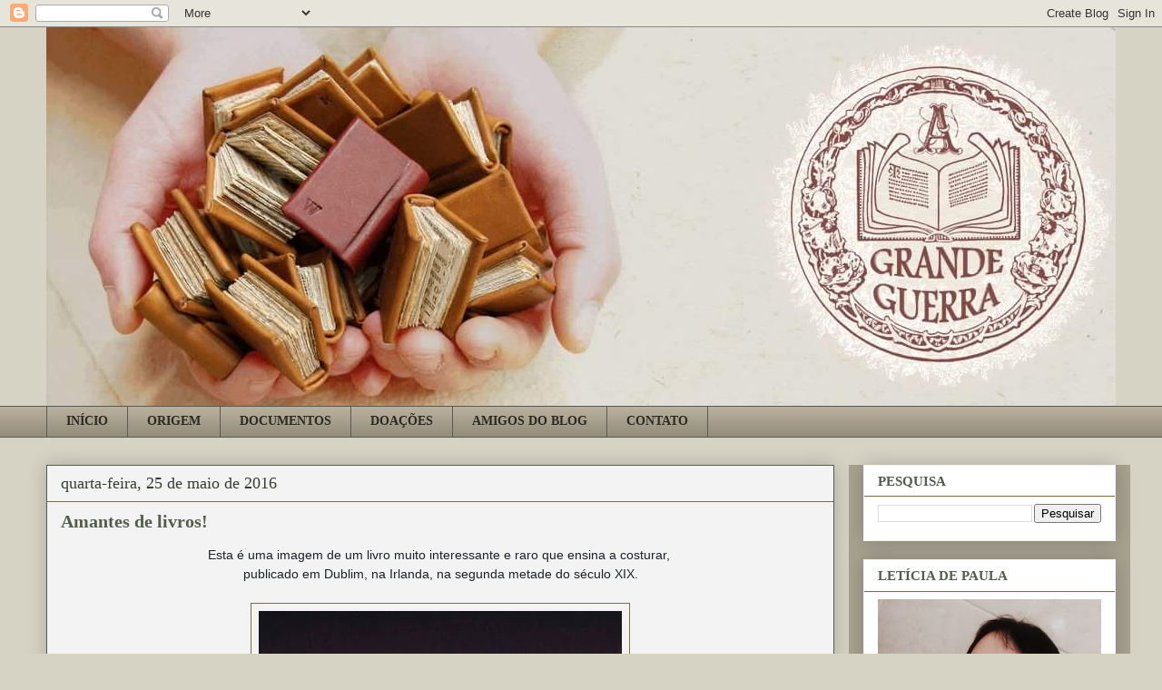

--- FILE ---
content_type: text/html; charset=UTF-8
request_url: https://a-grande-guerra.blogspot.com/2016/05/amantes-de-livros_25.html
body_size: 18754
content:
<!DOCTYPE html>
<html class='v2' dir='ltr' xmlns='http://www.w3.org/1999/xhtml' xmlns:b='http://www.google.com/2005/gml/b' xmlns:data='http://www.google.com/2005/gml/data' xmlns:expr='http://www.google.com/2005/gml/expr'>
<head>
<link href='https://www.blogger.com/static/v1/widgets/335934321-css_bundle_v2.css' rel='stylesheet' type='text/css'/>
<meta content='width=1100' name='viewport'/>
<meta content='text/html; charset=UTF-8' http-equiv='Content-Type'/>
<meta content='blogger' name='generator'/>
<link href='https://a-grande-guerra.blogspot.com/favicon.ico' rel='icon' type='image/x-icon'/>
<link href='http://a-grande-guerra.blogspot.com/2016/05/amantes-de-livros_25.html' rel='canonical'/>
<link rel="alternate" type="application/atom+xml" title="A GRANDE GUERRA - Atom" href="https://a-grande-guerra.blogspot.com/feeds/posts/default" />
<link rel="alternate" type="application/rss+xml" title="A GRANDE GUERRA - RSS" href="https://a-grande-guerra.blogspot.com/feeds/posts/default?alt=rss" />
<link rel="service.post" type="application/atom+xml" title="A GRANDE GUERRA - Atom" href="https://www.blogger.com/feeds/7651171816858527502/posts/default" />

<link rel="alternate" type="application/atom+xml" title="A GRANDE GUERRA - Atom" href="https://a-grande-guerra.blogspot.com/feeds/634063025571420424/comments/default" />
<!--Can't find substitution for tag [blog.ieCssRetrofitLinks]-->
<link href='https://blogger.googleusercontent.com/img/b/R29vZ2xl/AVvXsEjdQ56fnpyRqNaDUjxlKkmrNe5iwCwV0a5xl7Al73jCks9t2ilB_c53_9ix9MbULS6UuZSIjqK2lzqQS_g1FiNAcq5S74DwOpBKwThrpMmpsZBAo0LXQUcg82X_23-7fV6Ny4wAI2625VY/s400/13239048_1002158616573249_8248011018832685409_n.jpg' rel='image_src'/>
<meta content='http://a-grande-guerra.blogspot.com/2016/05/amantes-de-livros_25.html' property='og:url'/>
<meta content='Amantes de livros!' property='og:title'/>
<meta content=' Esta é uma imagem de um livro muito interessante e raro que ensina a costurar,    publicado em Dublim, na Irlanda, na segunda metade do séc...' property='og:description'/>
<meta content='https://blogger.googleusercontent.com/img/b/R29vZ2xl/AVvXsEjdQ56fnpyRqNaDUjxlKkmrNe5iwCwV0a5xl7Al73jCks9t2ilB_c53_9ix9MbULS6UuZSIjqK2lzqQS_g1FiNAcq5S74DwOpBKwThrpMmpsZBAo0LXQUcg82X_23-7fV6Ny4wAI2625VY/w1200-h630-p-k-no-nu/13239048_1002158616573249_8248011018832685409_n.jpg' property='og:image'/>
<title>A GRANDE GUERRA: Amantes de livros!</title>
<style id='page-skin-1' type='text/css'><!--
/*
-----------------------------------------------
Blogger Template Style
Name:     Awesome Inc.
Designer: Tina Chen
URL:      tinachen.org
----------------------------------------------- */
/* Variable definitions
====================
<Variable name="keycolor" description="Main Color" type="color" default="#ffffff"/>
<Group description="Page" selector="body">
<Variable name="body.font" description="Font" type="font"
default="normal normal 13px Arial, Tahoma, Helvetica, FreeSans, sans-serif"/>
<Variable name="body.background.color" description="Background Color" type="color" default="#000000"/>
<Variable name="body.text.color" description="Text Color" type="color" default="#ffffff"/>
</Group>
<Group description="Links" selector=".main-inner">
<Variable name="link.color" description="Link Color" type="color" default="#888888"/>
<Variable name="link.visited.color" description="Visited Color" type="color" default="#444444"/>
<Variable name="link.hover.color" description="Hover Color" type="color" default="#cccccc"/>
</Group>
<Group description="Blog Title" selector=".header h1">
<Variable name="header.font" description="Title Font" type="font"
default="normal bold 40px Arial, Tahoma, Helvetica, FreeSans, sans-serif"/>
<Variable name="header.text.color" description="Title Color" type="color" default="#444444" />
<Variable name="header.background.color" description="Header Background" type="color" default="transparent" />
</Group>
<Group description="Blog Description" selector=".header .description">
<Variable name="description.font" description="Font" type="font"
default="normal normal 14px Arial, Tahoma, Helvetica, FreeSans, sans-serif"/>
<Variable name="description.text.color" description="Text Color" type="color"
default="#444444" />
</Group>
<Group description="Tabs Text" selector=".tabs-inner .widget li a">
<Variable name="tabs.font" description="Font" type="font"
default="normal bold 14px Arial, Tahoma, Helvetica, FreeSans, sans-serif"/>
<Variable name="tabs.text.color" description="Text Color" type="color" default="#444444"/>
<Variable name="tabs.selected.text.color" description="Selected Color" type="color" default="#2c2922"/>
</Group>
<Group description="Tabs Background" selector=".tabs-outer .PageList">
<Variable name="tabs.background.color" description="Background Color" type="color" default="#141414"/>
<Variable name="tabs.selected.background.color" description="Selected Color" type="color" default="#444444"/>
<Variable name="tabs.border.color" description="Border Color" type="color" default="#f3f3f3"/>
</Group>
<Group description="Date Header" selector=".main-inner .widget h2.date-header, .main-inner .widget h2.date-header span">
<Variable name="date.font" description="Font" type="font"
default="normal normal 14px Arial, Tahoma, Helvetica, FreeSans, sans-serif"/>
<Variable name="date.text.color" description="Text Color" type="color" default="#666666"/>
<Variable name="date.border.color" description="Border Color" type="color" default="#f3f3f3"/>
</Group>
<Group description="Post Title" selector="h3.post-title, h4, h3.post-title a">
<Variable name="post.title.font" description="Font" type="font"
default="normal bold 22px Arial, Tahoma, Helvetica, FreeSans, sans-serif"/>
<Variable name="post.title.text.color" description="Text Color" type="color" default="#444444"/>
</Group>
<Group description="Post Background" selector=".post">
<Variable name="post.background.color" description="Background Color" type="color" default="#ffffff" />
<Variable name="post.border.color" description="Border Color" type="color" default="#f3f3f3" />
<Variable name="post.border.bevel.color" description="Bevel Color" type="color" default="#f3f3f3"/>
</Group>
<Group description="Gadget Title" selector="h2">
<Variable name="widget.title.font" description="Font" type="font"
default="normal bold 14px Arial, Tahoma, Helvetica, FreeSans, sans-serif"/>
<Variable name="widget.title.text.color" description="Text Color" type="color" default="#444444"/>
</Group>
<Group description="Gadget Text" selector=".sidebar .widget">
<Variable name="widget.font" description="Font" type="font"
default="normal normal 14px Arial, Tahoma, Helvetica, FreeSans, sans-serif"/>
<Variable name="widget.text.color" description="Text Color" type="color" default="#444444"/>
<Variable name="widget.alternate.text.color" description="Alternate Color" type="color" default="#666666"/>
</Group>
<Group description="Gadget Links" selector=".sidebar .widget">
<Variable name="widget.link.color" description="Link Color" type="color" default="#7f6f3f"/>
<Variable name="widget.link.visited.color" description="Visited Color" type="color" default="#7f6f3f"/>
<Variable name="widget.link.hover.color" description="Hover Color" type="color" default="#7f6f3f"/>
</Group>
<Group description="Gadget Background" selector=".sidebar .widget">
<Variable name="widget.background.color" description="Background Color" type="color" default="#141414"/>
<Variable name="widget.border.color" description="Border Color" type="color" default="#222222"/>
<Variable name="widget.border.bevel.color" description="Bevel Color" type="color" default="#000000"/>
</Group>
<Group description="Sidebar Background" selector=".column-left-inner .column-right-inner">
<Variable name="widget.outer.background.color" description="Background Color" type="color" default="transparent" />
</Group>
<Group description="Images" selector=".main-inner">
<Variable name="image.background.color" description="Background Color" type="color" default="transparent"/>
<Variable name="image.border.color" description="Border Color" type="color" default="transparent"/>
</Group>
<Group description="Feed" selector=".blog-feeds">
<Variable name="feed.text.color" description="Text Color" type="color" default="#444444"/>
</Group>
<Group description="Feed Links" selector=".blog-feeds">
<Variable name="feed.link.color" description="Link Color" type="color" default="#7f6f3f"/>
<Variable name="feed.link.visited.color" description="Visited Color" type="color" default="#7f6f3f"/>
<Variable name="feed.link.hover.color" description="Hover Color" type="color" default="#7f6f3f"/>
</Group>
<Group description="Pager" selector=".blog-pager">
<Variable name="pager.background.color" description="Background Color" type="color" default="#f3f3f3" />
</Group>
<Group description="Footer" selector=".footer-outer">
<Variable name="footer.background.color" description="Background Color" type="color" default="#ffffff" />
<Variable name="footer.text.color" description="Text Color" type="color" default="#444444" />
</Group>
<Variable name="title.shadow.spread" description="Title Shadow" type="length" default="-1px" min="-1px" max="100px"/>
<Variable name="body.background" description="Body Background" type="background"
color="#d6d2c4"
default="$(color) none repeat scroll top left"/>
<Variable name="body.background.gradient.cap" description="Body Gradient Cap" type="url"
default="none"/>
<Variable name="body.background.size" description="Body Background Size" type="string" default="auto"/>
<Variable name="tabs.background.gradient" description="Tabs Background Gradient" type="url"
default="none"/>
<Variable name="header.background.gradient" description="Header Background Gradient" type="url" default="none" />
<Variable name="header.padding.top" description="Header Top Padding" type="length" default="22px" min="0" max="100px"/>
<Variable name="header.margin.top" description="Header Top Margin" type="length" default="0" min="0" max="100px"/>
<Variable name="header.margin.bottom" description="Header Bottom Margin" type="length" default="0" min="0" max="100px"/>
<Variable name="widget.padding.top" description="Widget Padding Top" type="length" default="8px" min="0" max="20px"/>
<Variable name="widget.padding.side" description="Widget Padding Side" type="length" default="15px" min="0" max="100px"/>
<Variable name="widget.outer.margin.top" description="Widget Top Margin" type="length" default="0" min="0" max="100px"/>
<Variable name="widget.outer.background.gradient" description="Gradient" type="url" default="none" />
<Variable name="widget.border.radius" description="Gadget Border Radius" type="length" default="0" min="0" max="100px"/>
<Variable name="outer.shadow.spread" description="Outer Shadow Size" type="length" default="0" min="0" max="100px"/>
<Variable name="date.header.border.radius.top" description="Date Header Border Radius Top" type="length" default="0" min="0" max="100px"/>
<Variable name="date.header.position" description="Date Header Position" type="length" default="15px" min="0" max="100px"/>
<Variable name="date.space" description="Date Space" type="length" default="30px" min="0" max="100px"/>
<Variable name="date.position" description="Date Float" type="string" default="static" />
<Variable name="date.padding.bottom" description="Date Padding Bottom" type="length" default="0" min="0" max="100px"/>
<Variable name="date.border.size" description="Date Border Size" type="length" default="0" min="0" max="10px"/>
<Variable name="date.background" description="Date Background" type="background" color="transparent"
default="$(color) none no-repeat scroll top left" />
<Variable name="date.first.border.radius.top" description="Date First top radius" type="length" default="0" min="0" max="100px"/>
<Variable name="date.last.space.bottom" description="Date Last Space Bottom" type="length"
default="20px" min="0" max="100px"/>
<Variable name="date.last.border.radius.bottom" description="Date Last bottom radius" type="length" default="0" min="0" max="100px"/>
<Variable name="post.first.padding.top" description="First Post Padding Top" type="length" default="0" min="0" max="100px"/>
<Variable name="image.shadow.spread" description="Image Shadow Size" type="length" default="0" min="0" max="100px"/>
<Variable name="image.border.radius" description="Image Border Radius" type="length" default="0" min="0" max="100px"/>
<Variable name="separator.outdent" description="Separator Outdent" type="length" default="15px" min="0" max="100px"/>
<Variable name="title.separator.border.size" description="Widget Title Border Size" type="length" default="1px" min="0" max="10px"/>
<Variable name="list.separator.border.size" description="List Separator Border Size" type="length" default="1px" min="0" max="10px"/>
<Variable name="shadow.spread" description="Shadow Size" type="length" default="0" min="0" max="100px"/>
<Variable name="startSide" description="Side where text starts in blog language" type="automatic" default="left"/>
<Variable name="endSide" description="Side where text ends in blog language" type="automatic" default="right"/>
<Variable name="date.side" description="Side where date header is placed" type="string" default="right"/>
<Variable name="pager.border.radius.top" description="Pager Border Top Radius" type="length" default="0" min="0" max="100px"/>
<Variable name="pager.space.top" description="Pager Top Space" type="length" default="1em" min="0" max="20em"/>
<Variable name="footer.background.gradient" description="Background Gradient" type="url" default="none" />
<Variable name="mobile.background.size" description="Mobile Background Size" type="string"
default="auto"/>
<Variable name="mobile.background.overlay" description="Mobile Background Overlay" type="string"
default="transparent none repeat scroll top left"/>
<Variable name="mobile.button.color" description="Mobile Button Color" type="color" default="#ffffff" />
*/
/* Content
----------------------------------------------- */
body {
font: normal normal 15px Georgia, Utopia, 'Palatino Linotype', Palatino, serif;
color: #444444;
background: #d6d2c4 none repeat scroll top left;
}
html body .content-outer {
min-width: 0;
max-width: 100%;
width: 100%;
}
a:link {
text-decoration: none;
color: #7f6f3f;
}
a:visited {
text-decoration: none;
color: #7f6f3f;
}
a:hover {
text-decoration: underline;
color: #7f6f3f;
}
.body-fauxcolumn-outer .cap-top {
position: absolute;
z-index: 1;
height: 276px;
width: 100%;
background: transparent none repeat-x scroll top left;
_background-image: none;
}
/* Columns
----------------------------------------------- */
.content-inner {
padding: 0;
}
.header-inner .section {
margin: 0 16px;
}
.tabs-inner .section {
margin: 0 16px;
}
.main-inner {
padding-top: 30px;
}
.main-inner .column-center-inner,
.main-inner .column-left-inner,
.main-inner .column-right-inner {
padding: 0 5px;
}
*+html body .main-inner .column-center-inner {
margin-top: -30px;
}
#layout .main-inner .column-center-inner {
margin-top: 0;
}
/* Header
----------------------------------------------- */
.header-outer {
margin: 0 0 0 0;
background: transparent none repeat scroll 0 0;
}
.Header h1 {
font: normal bold 40px Georgia, Utopia, 'Palatino Linotype', Palatino, serif;
color: #444444;
text-shadow: 0 0 -1px #000000;
}
.Header h1 a {
color: #444444;
}
.Header .description {
font: normal normal 16px Georgia, Utopia, 'Palatino Linotype', Palatino, serif;
color: #444444;
}
.header-inner .Header .titlewrapper,
.header-inner .Header .descriptionwrapper {
padding-left: 0;
padding-right: 0;
margin-bottom: 0;
}
.header-inner .Header .titlewrapper {
padding-top: 22px;
}
/* Tabs
----------------------------------------------- */
.tabs-outer {
overflow: hidden;
position: relative;
background: #b8af9b url(https://www.blogblog.com/1kt/awesomeinc/tabs_gradient_light.png) repeat scroll 0 0;
}
#layout .tabs-outer {
overflow: visible;
}
.tabs-cap-top, .tabs-cap-bottom {
position: absolute;
width: 100%;
border-top: 1px solid #575b55;
}
.tabs-cap-bottom {
bottom: 0;
}
.tabs-inner .widget li a {
display: inline-block;
margin: 0;
padding: .6em 1.5em;
font: normal bold 14px Georgia, Utopia, 'Palatino Linotype', Palatino, serif;
color: #2c2922;
border-top: 1px solid #575b55;
border-bottom: 1px solid #575b55;
border-left: 1px solid #575b55;
height: 16px;
line-height: 16px;
}
.tabs-inner .widget li:last-child a {
border-right: 1px solid #575b55;
}
.tabs-inner .widget li.selected a, .tabs-inner .widget li a:hover {
background: #000000 url(https://www.blogblog.com/1kt/awesomeinc/tabs_gradient_light.png) repeat-x scroll 0 -100px;
color: #ffffff;
}
/* Headings
----------------------------------------------- */
h2 {
font: normal bold 15px Georgia, Utopia, 'Palatino Linotype', Palatino, serif;
color: #525e4b;
}
/* Widgets
----------------------------------------------- */
.main-inner .section {
margin: 0 27px;
padding: 0;
}
.main-inner .column-left-outer,
.main-inner .column-right-outer {
margin-top: 0;
}
#layout .main-inner .column-left-outer,
#layout .main-inner .column-right-outer {
margin-top: 0;
}
.main-inner .column-left-inner,
.main-inner .column-right-inner {
background: #a7a190 none repeat 0 0;
-moz-box-shadow: 0 0 0 rgba(0, 0, 0, .2);
-webkit-box-shadow: 0 0 0 rgba(0, 0, 0, .2);
-goog-ms-box-shadow: 0 0 0 rgba(0, 0, 0, .2);
box-shadow: 0 0 0 rgba(0, 0, 0, .2);
-moz-border-radius: 0;
-webkit-border-radius: 0;
-goog-ms-border-radius: 0;
border-radius: 0;
}
#layout .main-inner .column-left-inner,
#layout .main-inner .column-right-inner {
margin-top: 0;
}
.sidebar .widget {
font: normal normal 15px Georgia, Utopia, 'Palatino Linotype', Palatino, serif;
color: #444444;
}
.sidebar .widget a:link {
color: #525e4b;
}
.sidebar .widget a:visited {
color: #525e4b;
}
.sidebar .widget a:hover {
color: #7f6000;
}
.sidebar .widget h2 {
text-shadow: 0 0 -1px #000000;
}
.main-inner .widget {
background-color: #ffffff;
border: 1px solid #f3f3f3;
padding: 0 15px 15px;
margin: 20px -16px;
-moz-box-shadow: 0 0 20px rgba(0, 0, 0, .2);
-webkit-box-shadow: 0 0 20px rgba(0, 0, 0, .2);
-goog-ms-box-shadow: 0 0 20px rgba(0, 0, 0, .2);
box-shadow: 0 0 20px rgba(0, 0, 0, .2);
-moz-border-radius: 0;
-webkit-border-radius: 0;
-goog-ms-border-radius: 0;
border-radius: 0;
}
.main-inner .widget h2 {
margin: 0 -15px;
padding: .6em 15px .5em;
border-bottom: 1px solid #7f6f3f;
}
.footer-inner .widget h2 {
padding: 0 0 .4em;
border-bottom: 1px solid #7f6f3f;
}
.main-inner .widget h2 + div, .footer-inner .widget h2 + div {
border-top: 1px solid #f3f3f3;
padding-top: 8px;
}
.main-inner .widget .widget-content {
margin: 0 -15px;
padding: 7px 15px 0;
}
.main-inner .widget ul, .main-inner .widget #ArchiveList ul.flat {
margin: -8px -15px 0;
padding: 0;
list-style: none;
}
.main-inner .widget #ArchiveList {
margin: -8px 0 0;
}
.main-inner .widget ul li, .main-inner .widget #ArchiveList ul.flat li {
padding: .5em 15px;
text-indent: 0;
color: #525e4b;
border-top: 1px solid #f3f3f3;
border-bottom: 1px solid #7f6f3f;
}
.main-inner .widget #ArchiveList ul li {
padding-top: .25em;
padding-bottom: .25em;
}
.main-inner .widget ul li:first-child, .main-inner .widget #ArchiveList ul.flat li:first-child {
border-top: none;
}
.main-inner .widget ul li:last-child, .main-inner .widget #ArchiveList ul.flat li:last-child {
border-bottom: none;
}
.post-body {
position: relative;
}
.main-inner .widget .post-body ul {
padding: 0 2.5em;
margin: .5em 0;
list-style: disc;
}
.main-inner .widget .post-body ul li {
padding: 0.25em 0;
margin-bottom: .25em;
color: #444444;
border: none;
}
.footer-inner .widget ul {
padding: 0;
list-style: none;
}
.widget .zippy {
color: #525e4b;
}
/* Posts
----------------------------------------------- */
body .main-inner .Blog {
padding: 0;
margin-bottom: 1em;
background-color: transparent;
border: none;
-moz-box-shadow: 0 0 0 rgba(0, 0, 0, 0);
-webkit-box-shadow: 0 0 0 rgba(0, 0, 0, 0);
-goog-ms-box-shadow: 0 0 0 rgba(0, 0, 0, 0);
box-shadow: 0 0 0 rgba(0, 0, 0, 0);
}
.main-inner .section:last-child .Blog:last-child {
padding: 0;
margin-bottom: 1em;
}
.main-inner .widget h2.date-header {
margin: 0 -15px 1px;
padding: 0 0 0 0;
font: normal normal 18px Georgia, Utopia, 'Palatino Linotype', Palatino, serif;
color: #373f32;
background: transparent none no-repeat scroll top left;
border-top: 0 solid #373f32;
border-bottom: 1px solid #7f6f3f;
-moz-border-radius-topleft: 0;
-moz-border-radius-topright: 0;
-webkit-border-top-left-radius: 0;
-webkit-border-top-right-radius: 0;
border-top-left-radius: 0;
border-top-right-radius: 0;
position: static;
bottom: 100%;
right: 15px;
text-shadow: 0 0 -1px #000000;
}
.main-inner .widget h2.date-header span {
font: normal normal 18px Georgia, Utopia, 'Palatino Linotype', Palatino, serif;
display: block;
padding: .5em 15px;
border-left: 0 solid #373f32;
border-right: 0 solid #373f32;
}
.date-outer {
position: relative;
margin: 30px 0 20px;
padding: 0 15px;
background-color: #f3f3f3;
border: 1px solid #525e4b;
-moz-box-shadow: 0 0 20px rgba(0, 0, 0, .2);
-webkit-box-shadow: 0 0 20px rgba(0, 0, 0, .2);
-goog-ms-box-shadow: 0 0 20px rgba(0, 0, 0, .2);
box-shadow: 0 0 20px rgba(0, 0, 0, .2);
-moz-border-radius: 0;
-webkit-border-radius: 0;
-goog-ms-border-radius: 0;
border-radius: 0;
}
.date-outer:first-child {
margin-top: 0;
}
.date-outer:last-child {
margin-bottom: 20px;
-moz-border-radius-bottomleft: 0;
-moz-border-radius-bottomright: 0;
-webkit-border-bottom-left-radius: 0;
-webkit-border-bottom-right-radius: 0;
-goog-ms-border-bottom-left-radius: 0;
-goog-ms-border-bottom-right-radius: 0;
border-bottom-left-radius: 0;
border-bottom-right-radius: 0;
}
.date-posts {
margin: 0 -15px;
padding: 0 15px;
clear: both;
}
.post-outer, .inline-ad {
border-top: 1px solid #525e4b;
margin: 0 -15px;
padding: 15px 15px;
}
.post-outer {
padding-bottom: 10px;
}
.post-outer:first-child {
padding-top: 0;
border-top: none;
}
.post-outer:last-child, .inline-ad:last-child {
border-bottom: none;
}
.post-body {
position: relative;
}
.post-body img {
padding: 8px;
background: transparent;
border: 1px solid #7f6f3f;
-moz-box-shadow: 0 0 0 rgba(0, 0, 0, .2);
-webkit-box-shadow: 0 0 0 rgba(0, 0, 0, .2);
box-shadow: 0 0 0 rgba(0, 0, 0, .2);
-moz-border-radius: 0;
-webkit-border-radius: 0;
border-radius: 0;
}
h3.post-title, h4 {
font: normal bold 20px Georgia, Utopia, 'Palatino Linotype', Palatino, serif;
color: #525e4b;
}
h3.post-title a {
font: normal bold 20px Georgia, Utopia, 'Palatino Linotype', Palatino, serif;
color: #525e4b;
}
h3.post-title a:hover {
color: #7f6f3f;
text-decoration: underline;
}
.post-header {
margin: 0 0 1em;
}
.post-body {
line-height: 1.4;
}
.post-outer h2 {
color: #444444;
}
.post-footer {
margin: 1.5em 0 0;
}
#blog-pager {
padding: 15px;
font-size: 120%;
background-color: #f3f3f3;
border: 1px solid #f3f3f3;
-moz-box-shadow: 0 0 20px rgba(0, 0, 0, .2);
-webkit-box-shadow: 0 0 20px rgba(0, 0, 0, .2);
-goog-ms-box-shadow: 0 0 20px rgba(0, 0, 0, .2);
box-shadow: 0 0 20px rgba(0, 0, 0, .2);
-moz-border-radius: 0;
-webkit-border-radius: 0;
-goog-ms-border-radius: 0;
border-radius: 0;
-moz-border-radius-topleft: 0;
-moz-border-radius-topright: 0;
-webkit-border-top-left-radius: 0;
-webkit-border-top-right-radius: 0;
-goog-ms-border-top-left-radius: 0;
-goog-ms-border-top-right-radius: 0;
border-top-left-radius: 0;
border-top-right-radius-topright: 0;
margin-top: 1em;
}
.blog-feeds, .post-feeds {
margin: 1em 0;
text-align: center;
color: #444444;
}
.blog-feeds a, .post-feeds a {
color: #525e4b;
}
.blog-feeds a:visited, .post-feeds a:visited {
color: #373f32;
}
.blog-feeds a:hover, .post-feeds a:hover {
color: #7f6000;
}
.post-outer .comments {
margin-top: 2em;
}
/* Comments
----------------------------------------------- */
.comments .comments-content .icon.blog-author {
background-repeat: no-repeat;
background-image: url([data-uri]);
}
.comments .comments-content .loadmore a {
border-top: 1px solid #575b55;
border-bottom: 1px solid #575b55;
}
.comments .continue {
border-top: 2px solid #575b55;
}
/* Footer
----------------------------------------------- */
.footer-outer {
margin: -20px 0 -1px;
padding: 20px 0 0;
color: #444444;
overflow: hidden;
}
.footer-fauxborder-left {
border-top: 1px solid #f3f3f3;
background: #ffffff none repeat scroll 0 0;
-moz-box-shadow: 0 0 20px rgba(0, 0, 0, .2);
-webkit-box-shadow: 0 0 20px rgba(0, 0, 0, .2);
-goog-ms-box-shadow: 0 0 20px rgba(0, 0, 0, .2);
box-shadow: 0 0 20px rgba(0, 0, 0, .2);
margin: 0 -20px;
}
/* Mobile
----------------------------------------------- */
body.mobile {
background-size: auto;
}
.mobile .body-fauxcolumn-outer {
background: transparent none repeat scroll top left;
}
*+html body.mobile .main-inner .column-center-inner {
margin-top: 0;
}
.mobile .main-inner .widget {
padding: 0 0 15px;
}
.mobile .main-inner .widget h2 + div,
.mobile .footer-inner .widget h2 + div {
border-top: none;
padding-top: 0;
}
.mobile .footer-inner .widget h2 {
padding: 0.5em 0;
border-bottom: none;
}
.mobile .main-inner .widget .widget-content {
margin: 0;
padding: 7px 0 0;
}
.mobile .main-inner .widget ul,
.mobile .main-inner .widget #ArchiveList ul.flat {
margin: 0 -15px 0;
}
.mobile .main-inner .widget h2.date-header {
right: 0;
}
.mobile .date-header span {
padding: 0.4em 0;
}
.mobile .date-outer:first-child {
margin-bottom: 0;
border: 1px solid #525e4b;
-moz-border-radius-topleft: 0;
-moz-border-radius-topright: 0;
-webkit-border-top-left-radius: 0;
-webkit-border-top-right-radius: 0;
-goog-ms-border-top-left-radius: 0;
-goog-ms-border-top-right-radius: 0;
border-top-left-radius: 0;
border-top-right-radius: 0;
}
.mobile .date-outer {
border-color: #525e4b;
border-width: 0 1px 1px;
}
.mobile .date-outer:last-child {
margin-bottom: 0;
}
.mobile .main-inner {
padding: 0;
}
.mobile .header-inner .section {
margin: 0;
}
.mobile .post-outer, .mobile .inline-ad {
padding: 5px 0;
}
.mobile .tabs-inner .section {
margin: 0 10px;
}
.mobile .main-inner .widget h2 {
margin: 0;
padding: 0;
}
.mobile .main-inner .widget h2.date-header span {
padding: 0;
}
.mobile .main-inner .widget .widget-content {
margin: 0;
padding: 7px 0 0;
}
.mobile #blog-pager {
border: 1px solid transparent;
background: #ffffff none repeat scroll 0 0;
}
.mobile .main-inner .column-left-inner,
.mobile .main-inner .column-right-inner {
background: #a7a190 none repeat 0 0;
-moz-box-shadow: none;
-webkit-box-shadow: none;
-goog-ms-box-shadow: none;
box-shadow: none;
}
.mobile .date-posts {
margin: 0;
padding: 0;
}
.mobile .footer-fauxborder-left {
margin: 0;
border-top: inherit;
}
.mobile .main-inner .section:last-child .Blog:last-child {
margin-bottom: 0;
}
.mobile-index-contents {
color: #444444;
}
.mobile .mobile-link-button {
background: #7f6f3f url(https://www.blogblog.com/1kt/awesomeinc/tabs_gradient_light.png) repeat scroll 0 0;
}
.mobile-link-button a:link, .mobile-link-button a:visited {
color: #ffffff;
}
.mobile .tabs-inner .PageList .widget-content {
background: transparent;
border-top: 1px solid;
border-color: #575b55;
color: #2c2922;
}
.mobile .tabs-inner .PageList .widget-content .pagelist-arrow {
border-left: 1px solid #575b55;
}

--></style>
<style id='template-skin-1' type='text/css'><!--
body {
min-width: 1210px;
}
.content-outer, .content-fauxcolumn-outer, .region-inner {
min-width: 1210px;
max-width: 1210px;
_width: 1210px;
}
.main-inner .columns {
padding-left: 0;
padding-right: 310px;
}
.main-inner .fauxcolumn-center-outer {
left: 0;
right: 310px;
/* IE6 does not respect left and right together */
_width: expression(this.parentNode.offsetWidth -
parseInt("0") -
parseInt("310px") + 'px');
}
.main-inner .fauxcolumn-left-outer {
width: 0;
}
.main-inner .fauxcolumn-right-outer {
width: 310px;
}
.main-inner .column-left-outer {
width: 0;
right: 100%;
margin-left: -0;
}
.main-inner .column-right-outer {
width: 310px;
margin-right: -310px;
}
#layout {
min-width: 0;
}
#layout .content-outer {
min-width: 0;
width: 800px;
}
#layout .region-inner {
min-width: 0;
width: auto;
}
body#layout div.add_widget {
padding: 8px;
}
body#layout div.add_widget a {
margin-left: 32px;
}
--></style>
<link href='https://www.blogger.com/dyn-css/authorization.css?targetBlogID=7651171816858527502&amp;zx=d2d6a47b-f05c-4cfa-bb15-a4cb68fb4936' media='none' onload='if(media!=&#39;all&#39;)media=&#39;all&#39;' rel='stylesheet'/><noscript><link href='https://www.blogger.com/dyn-css/authorization.css?targetBlogID=7651171816858527502&amp;zx=d2d6a47b-f05c-4cfa-bb15-a4cb68fb4936' rel='stylesheet'/></noscript>
<meta name='google-adsense-platform-account' content='ca-host-pub-1556223355139109'/>
<meta name='google-adsense-platform-domain' content='blogspot.com'/>

</head>
<body class='loading'>
<div class='navbar section' id='navbar' name='Navbar'><div class='widget Navbar' data-version='1' id='Navbar1'><script type="text/javascript">
    function setAttributeOnload(object, attribute, val) {
      if(window.addEventListener) {
        window.addEventListener('load',
          function(){ object[attribute] = val; }, false);
      } else {
        window.attachEvent('onload', function(){ object[attribute] = val; });
      }
    }
  </script>
<div id="navbar-iframe-container"></div>
<script type="text/javascript" src="https://apis.google.com/js/platform.js"></script>
<script type="text/javascript">
      gapi.load("gapi.iframes:gapi.iframes.style.bubble", function() {
        if (gapi.iframes && gapi.iframes.getContext) {
          gapi.iframes.getContext().openChild({
              url: 'https://www.blogger.com/navbar/7651171816858527502?po\x3d634063025571420424\x26origin\x3dhttps://a-grande-guerra.blogspot.com',
              where: document.getElementById("navbar-iframe-container"),
              id: "navbar-iframe"
          });
        }
      });
    </script><script type="text/javascript">
(function() {
var script = document.createElement('script');
script.type = 'text/javascript';
script.src = '//pagead2.googlesyndication.com/pagead/js/google_top_exp.js';
var head = document.getElementsByTagName('head')[0];
if (head) {
head.appendChild(script);
}})();
</script>
</div></div>
<div class='body-fauxcolumns'>
<div class='fauxcolumn-outer body-fauxcolumn-outer'>
<div class='cap-top'>
<div class='cap-left'></div>
<div class='cap-right'></div>
</div>
<div class='fauxborder-left'>
<div class='fauxborder-right'></div>
<div class='fauxcolumn-inner'>
</div>
</div>
<div class='cap-bottom'>
<div class='cap-left'></div>
<div class='cap-right'></div>
</div>
</div>
</div>
<div class='content'>
<div class='content-fauxcolumns'>
<div class='fauxcolumn-outer content-fauxcolumn-outer'>
<div class='cap-top'>
<div class='cap-left'></div>
<div class='cap-right'></div>
</div>
<div class='fauxborder-left'>
<div class='fauxborder-right'></div>
<div class='fauxcolumn-inner'>
</div>
</div>
<div class='cap-bottom'>
<div class='cap-left'></div>
<div class='cap-right'></div>
</div>
</div>
</div>
<div class='content-outer'>
<div class='content-cap-top cap-top'>
<div class='cap-left'></div>
<div class='cap-right'></div>
</div>
<div class='fauxborder-left content-fauxborder-left'>
<div class='fauxborder-right content-fauxborder-right'></div>
<div class='content-inner'>
<header>
<div class='header-outer'>
<div class='header-cap-top cap-top'>
<div class='cap-left'></div>
<div class='cap-right'></div>
</div>
<div class='fauxborder-left header-fauxborder-left'>
<div class='fauxborder-right header-fauxborder-right'></div>
<div class='region-inner header-inner'>
<div class='header section' id='header' name='Cabeçalho'><div class='widget Header' data-version='1' id='Header1'>
<div id='header-inner'>
<a href='https://a-grande-guerra.blogspot.com/' style='display: block'>
<img alt='A GRANDE GUERRA' height='417px; ' id='Header1_headerimg' src='https://blogger.googleusercontent.com/img/b/R29vZ2xl/AVvXsEhW2wMivRobld2UjqXr1ckE-qOGEbu7f8B6O__uCS2drU8mXDCReAk9DHpGsPCr370FRTQ_K6jc7YKrLMDm6pFAJwydhqXgZimen4AVAmhHkZeboUo909p50fUPaOq7U6AA4XGOD04kOCtQ/s1600/13346381_252212345142377_2739172059128239904_o.jpg' style='display: block' width='1250px; '/>
</a>
</div>
</div></div>
</div>
</div>
<div class='header-cap-bottom cap-bottom'>
<div class='cap-left'></div>
<div class='cap-right'></div>
</div>
</div>
</header>
<div class='tabs-outer'>
<div class='tabs-cap-top cap-top'>
<div class='cap-left'></div>
<div class='cap-right'></div>
</div>
<div class='fauxborder-left tabs-fauxborder-left'>
<div class='fauxborder-right tabs-fauxborder-right'></div>
<div class='region-inner tabs-inner'>
<div class='tabs section' id='crosscol' name='Entre colunas'><div class='widget PageList' data-version='1' id='PageList2'>
<h2>Páginas</h2>
<div class='widget-content'>
<ul>
<li>
<a href='https://a-grande-guerra.blogspot.com/'>INÍCIO</a>
</li>
<li>
<a href='https://a-grande-guerra.blogspot.com/p/estimados-irmaos-em-cristo-salve-maria.html'>ORIGEM</a>
</li>
<li>
<a href='https://a-grande-guerra.blogspot.com/p/alguns-documentos-da-igreja.html'>DOCUMENTOS</a>
</li>
<li>
<a href='https://a-grande-guerra.blogspot.com/p/saiba-como-ajudar.html'>DOAÇÕES</a>
</li>
<li>
<a href='https://a-grande-guerra.blogspot.com/p/amigos_18.html'>AMIGOS DO BLOG</a>
</li>
<li>
<a href='https://a-grande-guerra.blogspot.com/p/fale-conosco.html'>CONTATO</a>
</li>
</ul>
<div class='clear'></div>
</div>
</div></div>
<div class='tabs no-items section' id='crosscol-overflow' name='Cross-Column 2'></div>
</div>
</div>
<div class='tabs-cap-bottom cap-bottom'>
<div class='cap-left'></div>
<div class='cap-right'></div>
</div>
</div>
<div class='main-outer'>
<div class='main-cap-top cap-top'>
<div class='cap-left'></div>
<div class='cap-right'></div>
</div>
<div class='fauxborder-left main-fauxborder-left'>
<div class='fauxborder-right main-fauxborder-right'></div>
<div class='region-inner main-inner'>
<div class='columns fauxcolumns'>
<div class='fauxcolumn-outer fauxcolumn-center-outer'>
<div class='cap-top'>
<div class='cap-left'></div>
<div class='cap-right'></div>
</div>
<div class='fauxborder-left'>
<div class='fauxborder-right'></div>
<div class='fauxcolumn-inner'>
</div>
</div>
<div class='cap-bottom'>
<div class='cap-left'></div>
<div class='cap-right'></div>
</div>
</div>
<div class='fauxcolumn-outer fauxcolumn-left-outer'>
<div class='cap-top'>
<div class='cap-left'></div>
<div class='cap-right'></div>
</div>
<div class='fauxborder-left'>
<div class='fauxborder-right'></div>
<div class='fauxcolumn-inner'>
</div>
</div>
<div class='cap-bottom'>
<div class='cap-left'></div>
<div class='cap-right'></div>
</div>
</div>
<div class='fauxcolumn-outer fauxcolumn-right-outer'>
<div class='cap-top'>
<div class='cap-left'></div>
<div class='cap-right'></div>
</div>
<div class='fauxborder-left'>
<div class='fauxborder-right'></div>
<div class='fauxcolumn-inner'>
</div>
</div>
<div class='cap-bottom'>
<div class='cap-left'></div>
<div class='cap-right'></div>
</div>
</div>
<!-- corrects IE6 width calculation -->
<div class='columns-inner'>
<div class='column-center-outer'>
<div class='column-center-inner'>
<div class='main section' id='main' name='Principal'><div class='widget Blog' data-version='1' id='Blog1'>
<div class='blog-posts hfeed'>

          <div class="date-outer">
        
<h2 class='date-header'><span>quarta-feira, 25 de maio de 2016</span></h2>

          <div class="date-posts">
        
<div class='post-outer'>
<div class='post hentry uncustomized-post-template' itemprop='blogPost' itemscope='itemscope' itemtype='http://schema.org/BlogPosting'>
<meta content='https://blogger.googleusercontent.com/img/b/R29vZ2xl/AVvXsEjdQ56fnpyRqNaDUjxlKkmrNe5iwCwV0a5xl7Al73jCks9t2ilB_c53_9ix9MbULS6UuZSIjqK2lzqQS_g1FiNAcq5S74DwOpBKwThrpMmpsZBAo0LXQUcg82X_23-7fV6Ny4wAI2625VY/s400/13239048_1002158616573249_8248011018832685409_n.jpg' itemprop='image_url'/>
<meta content='7651171816858527502' itemprop='blogId'/>
<meta content='634063025571420424' itemprop='postId'/>
<a name='634063025571420424'></a>
<h3 class='post-title entry-title' itemprop='name'>
Amantes de livros!
</h3>
<div class='post-header'>
<div class='post-header-line-1'></div>
</div>
<div class='post-body entry-content' id='post-body-634063025571420424' itemprop='description articleBody'>
<div class="separator" style="clear: both; text-align: center;">
<span style="background-color: #f3f3f3; color: #1d2129; font-family: &quot;helvetica&quot; , &quot;arial&quot; , sans-serif; font-size: 14px; line-height: 19.32px;">Esta é uma imagem de um livro muito interessante e raro que ensina a costurar,&nbsp;</span></div>
<div class="separator" style="clear: both; text-align: center;">
<span style="background-color: #f3f3f3; color: #1d2129; font-family: &quot;helvetica&quot; , &quot;arial&quot; , sans-serif; font-size: 14px; line-height: 19.32px;">publicado em Dublim, na Irlanda, na segunda metade do século XIX.</span></div>
<div class="separator" style="clear: both; text-align: center;">
<br /></div>
<div class="separator" style="clear: both; text-align: center;">
<a href="https://blogger.googleusercontent.com/img/b/R29vZ2xl/AVvXsEjdQ56fnpyRqNaDUjxlKkmrNe5iwCwV0a5xl7Al73jCks9t2ilB_c53_9ix9MbULS6UuZSIjqK2lzqQS_g1FiNAcq5S74DwOpBKwThrpMmpsZBAo0LXQUcg82X_23-7fV6Ny4wAI2625VY/s1600/13239048_1002158616573249_8248011018832685409_n.jpg" imageanchor="1" style="margin-left: 1em; margin-right: 1em;"><img border="0" height="347" src="https://blogger.googleusercontent.com/img/b/R29vZ2xl/AVvXsEjdQ56fnpyRqNaDUjxlKkmrNe5iwCwV0a5xl7Al73jCks9t2ilB_c53_9ix9MbULS6UuZSIjqK2lzqQS_g1FiNAcq5S74DwOpBKwThrpMmpsZBAo0LXQUcg82X_23-7fV6Ny4wAI2625VY/s400/13239048_1002158616573249_8248011018832685409_n.jpg" width="400" /></a></div>
<div style="text-align: center;">
<br /></div>
<div style='clear: both;'></div>
</div>
<div class='post-footer'>
<div class='post-footer-line post-footer-line-1'>
<span class='post-author vcard'>
</span>
<span class='post-timestamp'>
</span>
<span class='post-comment-link'>
</span>
<span class='post-icons'>
<span class='item-action'>
<a href='https://www.blogger.com/email-post/7651171816858527502/634063025571420424' title='Enviar esta postagem'>
<img alt='' class='icon-action' height='13' src='https://resources.blogblog.com/img/icon18_email.gif' width='18'/>
</a>
</span>
<span class='item-control blog-admin pid-1734313687'>
<a href='https://www.blogger.com/post-edit.g?blogID=7651171816858527502&postID=634063025571420424&from=pencil' title='Editar post'>
<img alt='' class='icon-action' height='18' src='https://resources.blogblog.com/img/icon18_edit_allbkg.gif' width='18'/>
</a>
</span>
</span>
<div class='post-share-buttons goog-inline-block'>
<a class='goog-inline-block share-button sb-email' href='https://www.blogger.com/share-post.g?blogID=7651171816858527502&postID=634063025571420424&target=email' target='_blank' title='Enviar por e-mail'><span class='share-button-link-text'>Enviar por e-mail</span></a><a class='goog-inline-block share-button sb-blog' href='https://www.blogger.com/share-post.g?blogID=7651171816858527502&postID=634063025571420424&target=blog' onclick='window.open(this.href, "_blank", "height=270,width=475"); return false;' target='_blank' title='Postar no blog!'><span class='share-button-link-text'>Postar no blog!</span></a><a class='goog-inline-block share-button sb-twitter' href='https://www.blogger.com/share-post.g?blogID=7651171816858527502&postID=634063025571420424&target=twitter' target='_blank' title='Compartilhar no X'><span class='share-button-link-text'>Compartilhar no X</span></a><a class='goog-inline-block share-button sb-facebook' href='https://www.blogger.com/share-post.g?blogID=7651171816858527502&postID=634063025571420424&target=facebook' onclick='window.open(this.href, "_blank", "height=430,width=640"); return false;' target='_blank' title='Compartilhar no Facebook'><span class='share-button-link-text'>Compartilhar no Facebook</span></a><a class='goog-inline-block share-button sb-pinterest' href='https://www.blogger.com/share-post.g?blogID=7651171816858527502&postID=634063025571420424&target=pinterest' target='_blank' title='Compartilhar com o Pinterest'><span class='share-button-link-text'>Compartilhar com o Pinterest</span></a>
</div>
</div>
<div class='post-footer-line post-footer-line-2'>
<span class='post-labels'>
Marcadores:
<a href='https://a-grande-guerra.blogspot.com/search/label/Bibliofilia' rel='tag'>Bibliofilia</a>
</span>
</div>
<div class='post-footer-line post-footer-line-3'>
<span class='post-location'>
</span>
</div>
</div>
</div>
<div class='comments' id='comments'>
<a name='comments'></a>
</div>
</div>

        </div></div>
      
</div>
<div class='blog-pager' id='blog-pager'>
<span id='blog-pager-newer-link'>
<a class='blog-pager-newer-link' href='https://a-grande-guerra.blogspot.com/2016/05/literatura-uma-barca-no-meio-do-oceano.html' id='Blog1_blog-pager-newer-link' title='Postagem mais recente'>Postagem mais recente</a>
</span>
<span id='blog-pager-older-link'>
<a class='blog-pager-older-link' href='https://a-grande-guerra.blogspot.com/2016/05/8-criar-um-clima-cristao.html' id='Blog1_blog-pager-older-link' title='Postagem mais antiga'>Postagem mais antiga</a>
</span>
<a class='home-link' href='https://a-grande-guerra.blogspot.com/'>Página inicial</a>
</div>
<div class='clear'></div>
<div class='post-feeds'>
</div>
</div></div>
</div>
</div>
<div class='column-left-outer'>
<div class='column-left-inner'>
<aside>
</aside>
</div>
</div>
<div class='column-right-outer'>
<div class='column-right-inner'>
<aside>
<div class='sidebar section' id='sidebar-right-1'><div class='widget BlogSearch' data-version='1' id='BlogSearch1'>
<h2 class='title'>PESQUISA</h2>
<div class='widget-content'>
<div id='BlogSearch1_form'>
<form action='https://a-grande-guerra.blogspot.com/search' class='gsc-search-box' target='_top'>
<table cellpadding='0' cellspacing='0' class='gsc-search-box'>
<tbody>
<tr>
<td class='gsc-input'>
<input autocomplete='off' class='gsc-input' name='q' size='10' title='search' type='text' value=''/>
</td>
<td class='gsc-search-button'>
<input class='gsc-search-button' title='search' type='submit' value='Pesquisar'/>
</td>
</tr>
</tbody>
</table>
</form>
</div>
</div>
<div class='clear'></div>
</div><div class='widget Image' data-version='1' id='Image1'>
<h2>LETÍCIA DE PAULA</h2>
<div class='widget-content'>
<img alt='LETÍCIA DE PAULA' height='302' id='Image1_img' src='https://blogger.googleusercontent.com/img/b/R29vZ2xl/AVvXsEg-HaYuBts6WhcEEv13mT6Wy4Eth0wgBgFKcQL1l_qmWG_r74TW3LdHMeaN9gJe3-iRiaaoQFqU5mYVuANRvrMSoloyoUVV8PyIkCaJ_7ll6k2acSLVfPaZhyphenhyphenWccP6bbebmT9f1Bd7w8phW/s302/12973123_224404931256452_6311117859458556370_o.jpg' width='301'/>
<br/>
<span class='caption'>Preparadora de textos (autônoma) e criadora desse site.</span>
</div>
<div class='clear'></div>
</div><div class='widget Image' data-version='1' id='Image4'>
<h2>EDITORA CULTOR DE LIVROS</h2>
<div class='widget-content'>
<a href='http://www.cultordelivros.com.br/index.php'>
<img alt='EDITORA CULTOR DE LIVROS' height='250' id='Image4_img' src='https://blogger.googleusercontent.com/img/b/R29vZ2xl/AVvXsEiOa9xOUhSG6OMU4dUlj0PjtCJmTj5yHzL1IW4lBfGAzUGa0olCxO4SzTvViw5MZz2mSqVVt0wJ2LkoHUqej3nQzxfGCSbrVqjoDoPkdNWljC7ujXGRsJ71U2DIT-gYD_Fgyeh32Tyspx6y/s302/Gustavo-Cor%25C3%25A7%25C3%25A3o-Livros_facebook.png' width='250'/>
</a>
<br/>
<span class='caption'>Clique na imagem e conheça o site!</span>
</div>
<div class='clear'></div>
</div>
<div class='widget Followers' data-version='1' id='Followers1'>
<h2 class='title'>AMIGOS</h2>
<div class='widget-content'>
<div id='Followers1-wrapper'>
<div style='margin-right:2px;'>
<div><script type="text/javascript" src="https://apis.google.com/js/platform.js"></script>
<div id="followers-iframe-container"></div>
<script type="text/javascript">
    window.followersIframe = null;
    function followersIframeOpen(url) {
      gapi.load("gapi.iframes", function() {
        if (gapi.iframes && gapi.iframes.getContext) {
          window.followersIframe = gapi.iframes.getContext().openChild({
            url: url,
            where: document.getElementById("followers-iframe-container"),
            messageHandlersFilter: gapi.iframes.CROSS_ORIGIN_IFRAMES_FILTER,
            messageHandlers: {
              '_ready': function(obj) {
                window.followersIframe.getIframeEl().height = obj.height;
              },
              'reset': function() {
                window.followersIframe.close();
                followersIframeOpen("https://www.blogger.com/followers/frame/7651171816858527502?colors\x3dCgt0cmFuc3BhcmVudBILdHJhbnNwYXJlbnQaByM0NDQ0NDQiByM3ZjZmM2YqByNkNmQyYzQyByM1MjVlNGI6ByM0NDQ0NDRCByM3ZjZmM2ZKByM1MjVlNGJSByM3ZjZmM2ZaC3RyYW5zcGFyZW50\x26pageSize\x3d21\x26hl\x3dpt-BR\x26origin\x3dhttps://a-grande-guerra.blogspot.com");
              },
              'open': function(url) {
                window.followersIframe.close();
                followersIframeOpen(url);
              }
            }
          });
        }
      });
    }
    followersIframeOpen("https://www.blogger.com/followers/frame/7651171816858527502?colors\x3dCgt0cmFuc3BhcmVudBILdHJhbnNwYXJlbnQaByM0NDQ0NDQiByM3ZjZmM2YqByNkNmQyYzQyByM1MjVlNGI6ByM0NDQ0NDRCByM3ZjZmM2ZKByM1MjVlNGJSByM3ZjZmM2ZaC3RyYW5zcGFyZW50\x26pageSize\x3d21\x26hl\x3dpt-BR\x26origin\x3dhttps://a-grande-guerra.blogspot.com");
  </script></div>
</div>
</div>
<div class='clear'></div>
</div>
</div><div class='widget LinkList' data-version='1' id='LinkList3'>
<h2>EDUCAÇÃO CATÓLICA</h2>
<div class='widget-content'>
<ul>
<li><a href='http://a-grande-guerra.blogspot.com.br/search/label/Educa%C3%A7%C3%A3o%3A%20As%20virtudes%20do%20educador%20e%20do%20educando%20%28Abade%20ren%C3%A9%20de%20Bethl%C3%A9em%29'>As virturdes do educador e do educando - Abade René de Bethléem</a></li>
<li><a href='http://a-grande-guerra.blogspot.com.br/search/label/Educa%C3%A7%C3%A3o%3A%20Corrija%20seu%20filho%20%28Mons.%20%C3%81lvaro%20Negromonte%29'>Corrija o seu filho - Mons. Álvaro Negromonte</a></li>
<li><a href='http://a-grande-guerra.blogspot.com.br/search/label/Educa%C3%A7%C3%A3o%3A%20Educa%C3%A7%C3%A3o%20da%20Vontade%20%28Abade%20Ren%C3%A9%20de%20Bethl%C3%A9em%29'>Educação da vontade - Abade René de Bethléem</a></li>
<li><a href='http://a-grande-guerra.blogspot.com.br/search/label/Educa%C3%A7%C3%A3o%3A%20Os%20meios%20da%20educa%C3%A7%C3%A3o%20moral%20%28Abade%20Ren%C3%A9%20de%20Bethl%C3%A9em%29'>Educação moral - Abade René de Bethléem</a></li>
<li><a href='http://a-grande-guerra.blogspot.com.br/search/label/Educa%C3%A7%C3%A3o%3A%20Educa%C3%A7%C3%A3o%20sobrenatural%20%28Abade%20Ren%C3%A9%20de%20Bethl%C3%A9em%29'>Educação sobrenatural - Abade René de Bethléem</a></li>
<li><a href='http://a-grande-guerra.blogspot.com.br/search/label/Educa%C3%A7%C3%A3o%3A%20Diversos'>Educação: Diversos</a></li>
</ul>
<div class='clear'></div>
</div>
</div><div class='widget LinkList' data-version='1' id='LinkList7'>
<h2>ESPIRITUALIDADE</h2>
<div class='widget-content'>
<ul>
<li><a href='http://a-grande-guerra.blogspot.com.br/search/label/Anjos'>Anjos</a></li>
<li><a href='http://a-grande-guerra.blogspot.com.br/search/label/As%20sete%20portas%20do%20Inferno'>As sete portas do Inferno</a></li>
<li><a href='http://a-grande-guerra.blogspot.com.br/search/label/Bondade%2FCaridade%20e%20Amor%20de%20Deus'>Bondade/Caridade e Amor de Deus</a></li>
<li><a href='http://a-grande-guerra.blogspot.com.br/search/label/C%C3%A9u'>Céu</a></li>
<li><a href='http://a-grande-guerra.blogspot.com.br/search/label/Dor'>Dor (visão católica)</a></li>
<li><a href='http://a-grande-guerra.blogspot.com.br/search/label/Escrito%20de%20cartuxos%3A%20Intimidade%20com%20Deus'>Escritos de cartuxos: Intimidade com Deus</a></li>
<li><a href='http://a-grande-guerra.blogspot.com.br/search/label/Escritos%20de%20cartuxos%3A%20La%20vida%20oculta%20en%20Dios'>Escritos de cartuxos: la vida oculta en Dios</a></li>
<li><a href='http://a-grande-guerra.blogspot.com.br/search/label/Espiritualidade'>Espiritualidade: Diversos</a></li>
<li><a href='http://a-grande-guerra.blogspot.com.br/search/label/Especial%3A%20Esp%C3%ADrito%20e%20Vida'>Espírito e Vida - Padre Júlio Maria</a></li>
<li><a href='http://a-grande-guerra.blogspot.com.br/search/label/Humildade'>Humildade</a></li>
<li><a href='http://a-grande-guerra.blogspot.com.br/search/label/Imagens%20pias'>Imagens pias</a></li>
<li><a href='http://a-grande-guerra.blogspot.com.br/search/label/Especial%3A%20Jesus%20falando%20ao%20cora%C3%A7%C3%A3o%20do%20Sacerdote'>Jesus falando ao coração do Sacerdote</a></li>
<li><a href='http://a-grande-guerra.blogspot.com.br/search/label/La%20Gesta%20de%20Los%20Martires'>La gesta de los mártires</a></li>
<li><a href='http://a-grande-guerra.blogspot.com.br/search/label/Medita%C3%A7%C3%B5es%20sacerdotais'>Meditações sacerdotais</a></li>
<li><a href='http://a-grande-guerra.blogspot.com.br/search/label/v%C3%ADdeos'>Músicas pias e clássicas</a></li>
<li><a href='http://a-grande-guerra.blogspot.com.br/search/label/O%20Bom%20Combate%20na%20Alma%20Generosa'>O bom combate na alma generosa</a></li>
<li><a href='http://a-grande-guerra.blogspot.com.br/search/label/Especial%3A%20O%20Segredo%20Admir%C3%A1vel%20do%20Sant%C3%ADssimo%20Ros%C3%A1rio'>O segredo admirável do santíssimo Rosário</a></li>
<li><a href='http://a-grande-guerra.blogspot.com.br/search/label/Escr%C3%BApulo'>Os escrúpulos</a></li>
<li><a href='http://a-grande-guerra.blogspot.com.br/search/label/Pecado%20em%20geral'>Pecado em geral</a></li>
<li><a href='http://a-grande-guerra.blogspot.com.br/search/label/Recolhimento'>Recolhimento</a></li>
<li><a href='http://a-grande-guerra.blogspot.com.br/search/label/Textos%20sobre%20a%20Santa%20Eucaristia'>Santa Eucaristia</a></li>
<li><a href='http://a-grande-guerra.blogspot.com.br/search/label/Santo%20Sud%C3%A1rio'>Santo Sudário</a></li>
<li><a href='http://a-grande-guerra.blogspot.com.br/search/label/Especial%3A%20Sant%C3%ADssimo%20Sacramento%20%28Padre%20Faber%29'>Santíssimo Sacramento - Padre Faber</a></li>
<li><a href='http://a-grande-guerra.blogspot.com.br/search/label/Especial%3A%20Securas%20e%20Desola%C3%A7%C3%B5es%20na%20vida%20Espiritual'>Securas e desolações na vida espiritual</a></li>
<li><a href='http://a-grande-guerra.blogspot.com.br/search/label/Tratado%20do%20des%C3%A2nimo'>Tratado do desânimo</a></li>
<li><a href='http://a-grande-guerra.blogspot.com.br/search/label/Especial%3A%20As%20Virtudes'>Virtudes: Padre Júlio Maria</a></li>
<li><a href='http://a-grande-guerra.blogspot.com.br/search/label/Vontade%20e%20Provid%C3%AAncia%20divina'>Vontade e Providência divina</a></li>
</ul>
<div class='clear'></div>
</div>
</div><div class='widget LinkList' data-version='1' id='LinkList1'>
<h2>DEVOÇÃO</h2>
<div class='widget-content'>
<ul>
<li><a href='http://a-grande-guerra.blogspot.com.br/search/label/Devo%C3%A7%C3%A3o%3A%20Paix%C3%A3o%20%28Padre%20J%C3%BAlio%20Maria%29'>A Paixão: Padre Júlio Maria</a></li>
<li><a href='http://a-grande-guerra.blogspot.com.br/search/label/Almas%20do%20purgat%C3%B3rio'>Almas do purgatório</a></li>
<li><a href='http://a-grande-guerra.blogspot.com.br/search/label/Especial%3A%20As%20belezas%20de%20Maria%20%28Padre%20J%C3%BAlio%20Maria%20de%20Lombaerde%29'>As belezas de Maria - Padre Júlio Maria de Lombaerde</a></li>
<li><a href='http://a-grande-guerra.blogspot.com.br/search/label/Devo%C3%A7%C3%A3o%3A%20Dores%20de%20Jesus%20e%20Maria%20%28Diversos%29'>Dores de Jesus e Maria: Diversos</a></li>
<li><a href='http://a-grande-guerra.blogspot.com.br/search/label/Devo%C3%A7%C3%A3o%3A%20Dores%20de%20Maria%20%28Arcebispo%20Fulton%20Sheen%29'>Dores de Maria: Arcebispo Fulton Sheen</a></li>
<li><a href='http://a-grande-guerra.blogspot.com.br/search/label/Devo%C3%A7%C3%A3o%3A%20Dores%20de%20Maria%20%28Padre%20Faber%29'>Dores de Maria: Padre Faber</a></li>
<li><a href='http://a-grande-guerra.blogspot.com.br/search/label/Devo%C3%A7%C3%A3o%3A%20Dores%20de%20Maria%20%28Padre%20J%C3%BAlio%20Maria%20de%20Lombaerde%29'>Dores de Maria: Pe. Júlio Maria de Lombaerde</a></li>
<li><a href='http://a-grande-guerra.blogspot.com.br/search/label/Devo%C3%A7%C3%A3o%3A%20Dores%20de%20Maria%20%28Santo%20Afonso%29'>Dores de Maria: Santo Afonso</a></li>
<li><a href='http://a-grande-guerra.blogspot.com.br/search/label/Especial%3A%20Horas%20Santas'>Horas Santas</a></li>
<li><a href='http://a-grande-guerra.blogspot.com.br/search/label/Devo%C3%A7%C3%A3o%3A%20Jesus%20no%20Horto%20das%20Oliveiras'>Jesus no Horto das Oliveiras</a></li>
<li><a href='http://a-grande-guerra.blogspot.com.br/search/label/Menino%20Jesus%20e%20Natal'>Menino Jesus e Natal</a></li>
<li><a href='http://a-grande-guerra.blogspot.com.br/search/label/Nossa%20Senhora'>Nossa Senhora - Diversos</a></li>
<li><a href='http://a-grande-guerra.blogspot.com.br/search/label/Devo%C3%A7%C3%A3o%3A%20O%20Calv%C3%A1rio%20e%20a%20Missa'>O Calvário e a Missa</a></li>
<li><a href='http://a-grande-guerra.blogspot.com.br/search/label/ora%C3%A7%C3%B5es'>Orações em geral</a></li>
<li><a href='http://a-grande-guerra.blogspot.com.br/search/label/poesias'>Poesias</a></li>
<li><a href='http://a-grande-guerra.blogspot.com.br/search/label/devo%C3%A7%C3%A3o%20ao%20Sagrado%20Cora%C3%A7%C3%A3o%20de%20Jesus'>Sagrado Coração de Jesus</a></li>
<li><a href='http://a-grande-guerra.blogspot.com.br/search/label/Santa%20Filomena'>Santa Filomena</a></li>
<li><a href='http://a-grande-guerra.blogspot.com.br/search/label/Santos'>Santos: Diversos</a></li>
<li><a href='http://a-grande-guerra.blogspot.com.br/search/label/Devo%C3%A7%C3%A3o%3A%20Subida%20ao%20Calv%C3%A1rio'>Subida ao Calvário</a></li>
</ul>
<div class='clear'></div>
</div>
</div><div class='widget LinkList' data-version='1' id='LinkList5'>
<h2>FAMÍLIA CATÓLICA</h2>
<div class='widget-content'>
<ul>
<li><a href='http://a-grande-guerra.blogspot.com.br/search/label/Fam%C3%ADlia%20-%20Autoridade%20e%20submiss%C3%A3o'>Autoridade e submissão</a></li>
<li><a href='http://a-grande-guerra.blogspot.com.br/search/label/Fam%C3%ADlia%20-%20Diversos'>Família: Diversos</a></li>
<li><a href='http://a-grande-guerra.blogspot.com.br/search/label/Fam%C3%ADlia%20-%20Filhos'>Filhos/ família numerosa</a></li>
<li><a href='http://a-grande-guerra.blogspot.com.br/search/label/Fam%C3%ADlia%20-%20M%C3%A3e'>Mãe/esposa</a></li>
</ul>
<div class='clear'></div>
</div>
</div><div class='widget LinkList' data-version='1' id='LinkList2'>
<h2>CATECISMO</h2>
<div class='widget-content'>
<ul>
<li><a href='http://a-grande-guerra.blogspot.com.br/search/label/Catecismo%20-%20Igreja%20e%20seus%20mandamentos'>A Igreja e seus mandamentos</a></li>
<li><a href='http://a-grande-guerra.blogspot.com.br/search/label/Catecismo%20-%20A%20vida%20espiritual%20explicada%20e%20comentada'>A vida espiritual explicada e comentada</a></li>
<li><a href='http://a-grande-guerra.blogspot.com.br/search/label/Catecismo%20-%20Conselhos%20sobre%20voca%C3%A7%C3%A3o'>Conselhos sobre vocação</a></li>
<li><a href='http://a-grande-guerra.blogspot.com.br/search/label/Catecismo%20-%20Do%20Padre%20Spirago'>Do Padre Spirago</a></li>
<li><a href='http://a-grande-guerra.blogspot.com.br/search/label/Catecismo%20-%20Do%20Padre%20Spirago'>Doutrina cristã</a></li>
<li><a href='http://a-grande-guerra.blogspot.com.br/search/label/Catecismo%20-%20Exerc%C3%ADcios%20espirituais%20para%20crian%C3%A7as'>Exercícios espirituais para crianças</a></li>
<li><a href='http://a-grande-guerra.blogspot.com.br/search/label/Catecismo%20-%20Gravuras%20e%20diversos'>Gravuras e diversos</a></li>
<li><a href='http://a-grande-guerra.blogspot.com.br/search/label/Catecismo%20-%20O%20Crucifixo'>O Crucifixo</a></li>
</ul>
<div class='clear'></div>
</div>
</div><div class='widget BlogArchive' data-version='1' id='BlogArchive1'>
<h2>ARQUIVO</h2>
<div class='widget-content'>
<div id='ArchiveList'>
<div id='BlogArchive1_ArchiveList'>
<ul class='hierarchy'>
<li class='archivedate collapsed'>
<a class='toggle' href='javascript:void(0)'>
<span class='zippy'>

        &#9658;&#160;
      
</span>
</a>
<a class='post-count-link' href='https://a-grande-guerra.blogspot.com/2017/'>
2017
</a>
<span class='post-count' dir='ltr'>(23)</span>
<ul class='hierarchy'>
<li class='archivedate collapsed'>
<a class='toggle' href='javascript:void(0)'>
<span class='zippy'>

        &#9658;&#160;
      
</span>
</a>
<a class='post-count-link' href='https://a-grande-guerra.blogspot.com/2017/07/'>
julho
</a>
<span class='post-count' dir='ltr'>(2)</span>
</li>
</ul>
<ul class='hierarchy'>
<li class='archivedate collapsed'>
<a class='toggle' href='javascript:void(0)'>
<span class='zippy'>

        &#9658;&#160;
      
</span>
</a>
<a class='post-count-link' href='https://a-grande-guerra.blogspot.com/2017/04/'>
abril
</a>
<span class='post-count' dir='ltr'>(8)</span>
</li>
</ul>
<ul class='hierarchy'>
<li class='archivedate collapsed'>
<a class='toggle' href='javascript:void(0)'>
<span class='zippy'>

        &#9658;&#160;
      
</span>
</a>
<a class='post-count-link' href='https://a-grande-guerra.blogspot.com/2017/03/'>
março
</a>
<span class='post-count' dir='ltr'>(5)</span>
</li>
</ul>
<ul class='hierarchy'>
<li class='archivedate collapsed'>
<a class='toggle' href='javascript:void(0)'>
<span class='zippy'>

        &#9658;&#160;
      
</span>
</a>
<a class='post-count-link' href='https://a-grande-guerra.blogspot.com/2017/02/'>
fevereiro
</a>
<span class='post-count' dir='ltr'>(4)</span>
</li>
</ul>
<ul class='hierarchy'>
<li class='archivedate collapsed'>
<a class='toggle' href='javascript:void(0)'>
<span class='zippy'>

        &#9658;&#160;
      
</span>
</a>
<a class='post-count-link' href='https://a-grande-guerra.blogspot.com/2017/01/'>
janeiro
</a>
<span class='post-count' dir='ltr'>(4)</span>
</li>
</ul>
</li>
</ul>
<ul class='hierarchy'>
<li class='archivedate expanded'>
<a class='toggle' href='javascript:void(0)'>
<span class='zippy toggle-open'>

        &#9660;&#160;
      
</span>
</a>
<a class='post-count-link' href='https://a-grande-guerra.blogspot.com/2016/'>
2016
</a>
<span class='post-count' dir='ltr'>(94)</span>
<ul class='hierarchy'>
<li class='archivedate collapsed'>
<a class='toggle' href='javascript:void(0)'>
<span class='zippy'>

        &#9658;&#160;
      
</span>
</a>
<a class='post-count-link' href='https://a-grande-guerra.blogspot.com/2016/12/'>
dezembro
</a>
<span class='post-count' dir='ltr'>(3)</span>
</li>
</ul>
<ul class='hierarchy'>
<li class='archivedate collapsed'>
<a class='toggle' href='javascript:void(0)'>
<span class='zippy'>

        &#9658;&#160;
      
</span>
</a>
<a class='post-count-link' href='https://a-grande-guerra.blogspot.com/2016/11/'>
novembro
</a>
<span class='post-count' dir='ltr'>(1)</span>
</li>
</ul>
<ul class='hierarchy'>
<li class='archivedate collapsed'>
<a class='toggle' href='javascript:void(0)'>
<span class='zippy'>

        &#9658;&#160;
      
</span>
</a>
<a class='post-count-link' href='https://a-grande-guerra.blogspot.com/2016/10/'>
outubro
</a>
<span class='post-count' dir='ltr'>(1)</span>
</li>
</ul>
<ul class='hierarchy'>
<li class='archivedate collapsed'>
<a class='toggle' href='javascript:void(0)'>
<span class='zippy'>

        &#9658;&#160;
      
</span>
</a>
<a class='post-count-link' href='https://a-grande-guerra.blogspot.com/2016/09/'>
setembro
</a>
<span class='post-count' dir='ltr'>(8)</span>
</li>
</ul>
<ul class='hierarchy'>
<li class='archivedate collapsed'>
<a class='toggle' href='javascript:void(0)'>
<span class='zippy'>

        &#9658;&#160;
      
</span>
</a>
<a class='post-count-link' href='https://a-grande-guerra.blogspot.com/2016/08/'>
agosto
</a>
<span class='post-count' dir='ltr'>(3)</span>
</li>
</ul>
<ul class='hierarchy'>
<li class='archivedate collapsed'>
<a class='toggle' href='javascript:void(0)'>
<span class='zippy'>

        &#9658;&#160;
      
</span>
</a>
<a class='post-count-link' href='https://a-grande-guerra.blogspot.com/2016/07/'>
julho
</a>
<span class='post-count' dir='ltr'>(7)</span>
</li>
</ul>
<ul class='hierarchy'>
<li class='archivedate collapsed'>
<a class='toggle' href='javascript:void(0)'>
<span class='zippy'>

        &#9658;&#160;
      
</span>
</a>
<a class='post-count-link' href='https://a-grande-guerra.blogspot.com/2016/06/'>
junho
</a>
<span class='post-count' dir='ltr'>(14)</span>
</li>
</ul>
<ul class='hierarchy'>
<li class='archivedate expanded'>
<a class='toggle' href='javascript:void(0)'>
<span class='zippy toggle-open'>

        &#9660;&#160;
      
</span>
</a>
<a class='post-count-link' href='https://a-grande-guerra.blogspot.com/2016/05/'>
maio
</a>
<span class='post-count' dir='ltr'>(32)</span>
<ul class='posts'>
<li><a href='https://a-grande-guerra.blogspot.com/2016/05/amantes-de-livros_31.html'>Amantes de livros</a></li>
<li><a href='https://a-grande-guerra.blogspot.com/2016/05/relatos-amigos.html'>Relato amigo</a></li>
<li><a href='https://a-grande-guerra.blogspot.com/2016/05/11-mostrar-constancia-e-continuidade.html'>11. MOSTRAR CONSTÂNCIA E CONTINUIDADE</a></li>
<li><a href='https://a-grande-guerra.blogspot.com/2016/05/10-dar-o-exemplo.html'>10. DAR O EXEMPLO</a></li>
<li><a href='https://a-grande-guerra.blogspot.com/2016/05/3-aula-os-efeitos-da-pornografia-na-alma.html'>3.ª aula - Os efeitos da pornografia na alma</a></li>
<li><a href='https://a-grande-guerra.blogspot.com/2016/05/amante-de-livros.html'>Amante de livros!</a></li>
<li><a href='https://a-grande-guerra.blogspot.com/2016/05/9-conservar-calma-e-o-dominio-de-si.html'>9. CONSERVAR A CALMA E O DOMÍNIO DE SI MESMO</a></li>
<li><a href='https://a-grande-guerra.blogspot.com/2016/05/testemunho.html'>TESTEMUNHO</a></li>
<li><a href='https://a-grande-guerra.blogspot.com/2016/05/amantes-de-livros_27.html'>Amantes de livros!</a></li>
<li><a href='https://a-grande-guerra.blogspot.com/2016/05/literatura-uma-barca-no-meio-do-oceano.html'>Literatura: uma barca no meio do oceano</a></li>
<li><a href='https://a-grande-guerra.blogspot.com/2016/05/amantes-de-livros_25.html'>Amantes de livros!</a></li>
<li><a href='https://a-grande-guerra.blogspot.com/2016/05/8-criar-um-clima-cristao.html'>8. CRIAR UM CLIMA CRISTÃO</a></li>
<li><a href='https://a-grande-guerra.blogspot.com/2016/05/pornografia-mata-o-amor.html'>Pornografia mata o amor</a></li>
<li><a href='https://a-grande-guerra.blogspot.com/2016/05/amantes-de-livros_23.html'>Amantes de livros</a></li>
<li><a href='https://a-grande-guerra.blogspot.com/2016/05/nota-do-blogue-esse-especial-aqui.html'>7. CRIAR UM CLIMA DE AFETO VIRIL</a></li>
<li><a href='https://a-grande-guerra.blogspot.com/2016/05/amantes-de-livros_22.html'>Amantes de livros</a></li>
<li><a href='https://a-grande-guerra.blogspot.com/2016/05/6-criar-um-clima-de-confianca.html'>6. CRIAR UM CLIMA DE CONFIANÇA</a></li>
<li><a href='https://a-grande-guerra.blogspot.com/2016/05/amantes-de-livros_20.html'>Amantes de livros</a></li>
<li><a href='https://a-grande-guerra.blogspot.com/2016/05/domingos-savio-o-grande-pequeno-santo.html'>Domingos Sávio: o grande pequeno santo</a></li>
<li><a href='https://a-grande-guerra.blogspot.com/2016/05/um-novo-tipo-de-droga-pornografia.html'>Um novo tipo de droga - Pornografia</a></li>
<li><a href='https://a-grande-guerra.blogspot.com/2016/05/5-conhecer-e-compreender-psicologia-do.html'>5. CONHECER E COMPREENDER A PSICOLOGIA DO VOSSO FILHO</a></li>
<li><a href='https://a-grande-guerra.blogspot.com/2016/05/amantes-de-livros_19.html'>Amantes de livros</a></li>
<li><a href='https://a-grande-guerra.blogspot.com/2016/05/blogue-amigo.html'>Blogue amigo!</a></li>
<li><a href='https://a-grande-guerra.blogspot.com/2016/05/nossa-senhora-de-fatima.html'>Nossa Senhora de Fátima</a></li>
<li><a href='https://a-grande-guerra.blogspot.com/2016/05/poesia-de-cassiano-ricardo.html'>Poesia de Cassiano Ricardo</a></li>
<li><a href='https://a-grande-guerra.blogspot.com/2016/05/amantes-de-livros_15.html'>Amantes de livros</a></li>
<li><a href='https://a-grande-guerra.blogspot.com/2016/05/o-dom-de-si-livro.html'>O DOM DE SI - LIVRO</a></li>
<li><a href='https://a-grande-guerra.blogspot.com/2016/05/4-partir-do-nascimento.html'>4. PARTIR DO NASCIMENTO</a></li>
<li><a href='https://a-grande-guerra.blogspot.com/2016/05/amantes-de-livros.html'>Amantes de livros</a></li>
<li><a href='https://a-grande-guerra.blogspot.com/2016/05/alguma-duvida-com-relacao-decadencia-da.html'>Alguma dúvida com relação à decadência da arte?!</a></li>
<li><a href='https://a-grande-guerra.blogspot.com/2016/05/bibliomacia.html'>Bibliomania</a></li>
<li><a href='https://a-grande-guerra.blogspot.com/2016/05/recitacao-da-poesia-vossa-agonia-de.html'>Recitação da poesia VOSSA AGONIA de Santa Teresa d...</a></li>
</ul>
</li>
</ul>
<ul class='hierarchy'>
<li class='archivedate collapsed'>
<a class='toggle' href='javascript:void(0)'>
<span class='zippy'>

        &#9658;&#160;
      
</span>
</a>
<a class='post-count-link' href='https://a-grande-guerra.blogspot.com/2016/04/'>
abril
</a>
<span class='post-count' dir='ltr'>(13)</span>
</li>
</ul>
<ul class='hierarchy'>
<li class='archivedate collapsed'>
<a class='toggle' href='javascript:void(0)'>
<span class='zippy'>

        &#9658;&#160;
      
</span>
</a>
<a class='post-count-link' href='https://a-grande-guerra.blogspot.com/2016/03/'>
março
</a>
<span class='post-count' dir='ltr'>(7)</span>
</li>
</ul>
<ul class='hierarchy'>
<li class='archivedate collapsed'>
<a class='toggle' href='javascript:void(0)'>
<span class='zippy'>

        &#9658;&#160;
      
</span>
</a>
<a class='post-count-link' href='https://a-grande-guerra.blogspot.com/2016/02/'>
fevereiro
</a>
<span class='post-count' dir='ltr'>(2)</span>
</li>
</ul>
<ul class='hierarchy'>
<li class='archivedate collapsed'>
<a class='toggle' href='javascript:void(0)'>
<span class='zippy'>

        &#9658;&#160;
      
</span>
</a>
<a class='post-count-link' href='https://a-grande-guerra.blogspot.com/2016/01/'>
janeiro
</a>
<span class='post-count' dir='ltr'>(3)</span>
</li>
</ul>
</li>
</ul>
<ul class='hierarchy'>
<li class='archivedate collapsed'>
<a class='toggle' href='javascript:void(0)'>
<span class='zippy'>

        &#9658;&#160;
      
</span>
</a>
<a class='post-count-link' href='https://a-grande-guerra.blogspot.com/2015/'>
2015
</a>
<span class='post-count' dir='ltr'>(28)</span>
<ul class='hierarchy'>
<li class='archivedate collapsed'>
<a class='toggle' href='javascript:void(0)'>
<span class='zippy'>

        &#9658;&#160;
      
</span>
</a>
<a class='post-count-link' href='https://a-grande-guerra.blogspot.com/2015/12/'>
dezembro
</a>
<span class='post-count' dir='ltr'>(7)</span>
</li>
</ul>
<ul class='hierarchy'>
<li class='archivedate collapsed'>
<a class='toggle' href='javascript:void(0)'>
<span class='zippy'>

        &#9658;&#160;
      
</span>
</a>
<a class='post-count-link' href='https://a-grande-guerra.blogspot.com/2015/11/'>
novembro
</a>
<span class='post-count' dir='ltr'>(6)</span>
</li>
</ul>
<ul class='hierarchy'>
<li class='archivedate collapsed'>
<a class='toggle' href='javascript:void(0)'>
<span class='zippy'>

        &#9658;&#160;
      
</span>
</a>
<a class='post-count-link' href='https://a-grande-guerra.blogspot.com/2015/10/'>
outubro
</a>
<span class='post-count' dir='ltr'>(6)</span>
</li>
</ul>
<ul class='hierarchy'>
<li class='archivedate collapsed'>
<a class='toggle' href='javascript:void(0)'>
<span class='zippy'>

        &#9658;&#160;
      
</span>
</a>
<a class='post-count-link' href='https://a-grande-guerra.blogspot.com/2015/09/'>
setembro
</a>
<span class='post-count' dir='ltr'>(8)</span>
</li>
</ul>
<ul class='hierarchy'>
<li class='archivedate collapsed'>
<a class='toggle' href='javascript:void(0)'>
<span class='zippy'>

        &#9658;&#160;
      
</span>
</a>
<a class='post-count-link' href='https://a-grande-guerra.blogspot.com/2015/02/'>
fevereiro
</a>
<span class='post-count' dir='ltr'>(1)</span>
</li>
</ul>
</li>
</ul>
<ul class='hierarchy'>
<li class='archivedate collapsed'>
<a class='toggle' href='javascript:void(0)'>
<span class='zippy'>

        &#9658;&#160;
      
</span>
</a>
<a class='post-count-link' href='https://a-grande-guerra.blogspot.com/2014/'>
2014
</a>
<span class='post-count' dir='ltr'>(79)</span>
<ul class='hierarchy'>
<li class='archivedate collapsed'>
<a class='toggle' href='javascript:void(0)'>
<span class='zippy'>

        &#9658;&#160;
      
</span>
</a>
<a class='post-count-link' href='https://a-grande-guerra.blogspot.com/2014/09/'>
setembro
</a>
<span class='post-count' dir='ltr'>(2)</span>
</li>
</ul>
<ul class='hierarchy'>
<li class='archivedate collapsed'>
<a class='toggle' href='javascript:void(0)'>
<span class='zippy'>

        &#9658;&#160;
      
</span>
</a>
<a class='post-count-link' href='https://a-grande-guerra.blogspot.com/2014/08/'>
agosto
</a>
<span class='post-count' dir='ltr'>(1)</span>
</li>
</ul>
<ul class='hierarchy'>
<li class='archivedate collapsed'>
<a class='toggle' href='javascript:void(0)'>
<span class='zippy'>

        &#9658;&#160;
      
</span>
</a>
<a class='post-count-link' href='https://a-grande-guerra.blogspot.com/2014/07/'>
julho
</a>
<span class='post-count' dir='ltr'>(4)</span>
</li>
</ul>
<ul class='hierarchy'>
<li class='archivedate collapsed'>
<a class='toggle' href='javascript:void(0)'>
<span class='zippy'>

        &#9658;&#160;
      
</span>
</a>
<a class='post-count-link' href='https://a-grande-guerra.blogspot.com/2014/06/'>
junho
</a>
<span class='post-count' dir='ltr'>(3)</span>
</li>
</ul>
<ul class='hierarchy'>
<li class='archivedate collapsed'>
<a class='toggle' href='javascript:void(0)'>
<span class='zippy'>

        &#9658;&#160;
      
</span>
</a>
<a class='post-count-link' href='https://a-grande-guerra.blogspot.com/2014/05/'>
maio
</a>
<span class='post-count' dir='ltr'>(13)</span>
</li>
</ul>
<ul class='hierarchy'>
<li class='archivedate collapsed'>
<a class='toggle' href='javascript:void(0)'>
<span class='zippy'>

        &#9658;&#160;
      
</span>
</a>
<a class='post-count-link' href='https://a-grande-guerra.blogspot.com/2014/04/'>
abril
</a>
<span class='post-count' dir='ltr'>(5)</span>
</li>
</ul>
<ul class='hierarchy'>
<li class='archivedate collapsed'>
<a class='toggle' href='javascript:void(0)'>
<span class='zippy'>

        &#9658;&#160;
      
</span>
</a>
<a class='post-count-link' href='https://a-grande-guerra.blogspot.com/2014/03/'>
março
</a>
<span class='post-count' dir='ltr'>(2)</span>
</li>
</ul>
<ul class='hierarchy'>
<li class='archivedate collapsed'>
<a class='toggle' href='javascript:void(0)'>
<span class='zippy'>

        &#9658;&#160;
      
</span>
</a>
<a class='post-count-link' href='https://a-grande-guerra.blogspot.com/2014/02/'>
fevereiro
</a>
<span class='post-count' dir='ltr'>(1)</span>
</li>
</ul>
<ul class='hierarchy'>
<li class='archivedate collapsed'>
<a class='toggle' href='javascript:void(0)'>
<span class='zippy'>

        &#9658;&#160;
      
</span>
</a>
<a class='post-count-link' href='https://a-grande-guerra.blogspot.com/2014/01/'>
janeiro
</a>
<span class='post-count' dir='ltr'>(48)</span>
</li>
</ul>
</li>
</ul>
<ul class='hierarchy'>
<li class='archivedate collapsed'>
<a class='toggle' href='javascript:void(0)'>
<span class='zippy'>

        &#9658;&#160;
      
</span>
</a>
<a class='post-count-link' href='https://a-grande-guerra.blogspot.com/2013/'>
2013
</a>
<span class='post-count' dir='ltr'>(819)</span>
<ul class='hierarchy'>
<li class='archivedate collapsed'>
<a class='toggle' href='javascript:void(0)'>
<span class='zippy'>

        &#9658;&#160;
      
</span>
</a>
<a class='post-count-link' href='https://a-grande-guerra.blogspot.com/2013/12/'>
dezembro
</a>
<span class='post-count' dir='ltr'>(62)</span>
</li>
</ul>
<ul class='hierarchy'>
<li class='archivedate collapsed'>
<a class='toggle' href='javascript:void(0)'>
<span class='zippy'>

        &#9658;&#160;
      
</span>
</a>
<a class='post-count-link' href='https://a-grande-guerra.blogspot.com/2013/11/'>
novembro
</a>
<span class='post-count' dir='ltr'>(63)</span>
</li>
</ul>
<ul class='hierarchy'>
<li class='archivedate collapsed'>
<a class='toggle' href='javascript:void(0)'>
<span class='zippy'>

        &#9658;&#160;
      
</span>
</a>
<a class='post-count-link' href='https://a-grande-guerra.blogspot.com/2013/10/'>
outubro
</a>
<span class='post-count' dir='ltr'>(41)</span>
</li>
</ul>
<ul class='hierarchy'>
<li class='archivedate collapsed'>
<a class='toggle' href='javascript:void(0)'>
<span class='zippy'>

        &#9658;&#160;
      
</span>
</a>
<a class='post-count-link' href='https://a-grande-guerra.blogspot.com/2013/09/'>
setembro
</a>
<span class='post-count' dir='ltr'>(45)</span>
</li>
</ul>
<ul class='hierarchy'>
<li class='archivedate collapsed'>
<a class='toggle' href='javascript:void(0)'>
<span class='zippy'>

        &#9658;&#160;
      
</span>
</a>
<a class='post-count-link' href='https://a-grande-guerra.blogspot.com/2013/08/'>
agosto
</a>
<span class='post-count' dir='ltr'>(53)</span>
</li>
</ul>
<ul class='hierarchy'>
<li class='archivedate collapsed'>
<a class='toggle' href='javascript:void(0)'>
<span class='zippy'>

        &#9658;&#160;
      
</span>
</a>
<a class='post-count-link' href='https://a-grande-guerra.blogspot.com/2013/07/'>
julho
</a>
<span class='post-count' dir='ltr'>(94)</span>
</li>
</ul>
<ul class='hierarchy'>
<li class='archivedate collapsed'>
<a class='toggle' href='javascript:void(0)'>
<span class='zippy'>

        &#9658;&#160;
      
</span>
</a>
<a class='post-count-link' href='https://a-grande-guerra.blogspot.com/2013/06/'>
junho
</a>
<span class='post-count' dir='ltr'>(78)</span>
</li>
</ul>
<ul class='hierarchy'>
<li class='archivedate collapsed'>
<a class='toggle' href='javascript:void(0)'>
<span class='zippy'>

        &#9658;&#160;
      
</span>
</a>
<a class='post-count-link' href='https://a-grande-guerra.blogspot.com/2013/05/'>
maio
</a>
<span class='post-count' dir='ltr'>(119)</span>
</li>
</ul>
<ul class='hierarchy'>
<li class='archivedate collapsed'>
<a class='toggle' href='javascript:void(0)'>
<span class='zippy'>

        &#9658;&#160;
      
</span>
</a>
<a class='post-count-link' href='https://a-grande-guerra.blogspot.com/2013/04/'>
abril
</a>
<span class='post-count' dir='ltr'>(119)</span>
</li>
</ul>
<ul class='hierarchy'>
<li class='archivedate collapsed'>
<a class='toggle' href='javascript:void(0)'>
<span class='zippy'>

        &#9658;&#160;
      
</span>
</a>
<a class='post-count-link' href='https://a-grande-guerra.blogspot.com/2013/03/'>
março
</a>
<span class='post-count' dir='ltr'>(40)</span>
</li>
</ul>
<ul class='hierarchy'>
<li class='archivedate collapsed'>
<a class='toggle' href='javascript:void(0)'>
<span class='zippy'>

        &#9658;&#160;
      
</span>
</a>
<a class='post-count-link' href='https://a-grande-guerra.blogspot.com/2013/02/'>
fevereiro
</a>
<span class='post-count' dir='ltr'>(61)</span>
</li>
</ul>
<ul class='hierarchy'>
<li class='archivedate collapsed'>
<a class='toggle' href='javascript:void(0)'>
<span class='zippy'>

        &#9658;&#160;
      
</span>
</a>
<a class='post-count-link' href='https://a-grande-guerra.blogspot.com/2013/01/'>
janeiro
</a>
<span class='post-count' dir='ltr'>(44)</span>
</li>
</ul>
</li>
</ul>
<ul class='hierarchy'>
<li class='archivedate collapsed'>
<a class='toggle' href='javascript:void(0)'>
<span class='zippy'>

        &#9658;&#160;
      
</span>
</a>
<a class='post-count-link' href='https://a-grande-guerra.blogspot.com/2012/'>
2012
</a>
<span class='post-count' dir='ltr'>(408)</span>
<ul class='hierarchy'>
<li class='archivedate collapsed'>
<a class='toggle' href='javascript:void(0)'>
<span class='zippy'>

        &#9658;&#160;
      
</span>
</a>
<a class='post-count-link' href='https://a-grande-guerra.blogspot.com/2012/12/'>
dezembro
</a>
<span class='post-count' dir='ltr'>(53)</span>
</li>
</ul>
<ul class='hierarchy'>
<li class='archivedate collapsed'>
<a class='toggle' href='javascript:void(0)'>
<span class='zippy'>

        &#9658;&#160;
      
</span>
</a>
<a class='post-count-link' href='https://a-grande-guerra.blogspot.com/2012/11/'>
novembro
</a>
<span class='post-count' dir='ltr'>(48)</span>
</li>
</ul>
<ul class='hierarchy'>
<li class='archivedate collapsed'>
<a class='toggle' href='javascript:void(0)'>
<span class='zippy'>

        &#9658;&#160;
      
</span>
</a>
<a class='post-count-link' href='https://a-grande-guerra.blogspot.com/2012/10/'>
outubro
</a>
<span class='post-count' dir='ltr'>(43)</span>
</li>
</ul>
<ul class='hierarchy'>
<li class='archivedate collapsed'>
<a class='toggle' href='javascript:void(0)'>
<span class='zippy'>

        &#9658;&#160;
      
</span>
</a>
<a class='post-count-link' href='https://a-grande-guerra.blogspot.com/2012/09/'>
setembro
</a>
<span class='post-count' dir='ltr'>(33)</span>
</li>
</ul>
<ul class='hierarchy'>
<li class='archivedate collapsed'>
<a class='toggle' href='javascript:void(0)'>
<span class='zippy'>

        &#9658;&#160;
      
</span>
</a>
<a class='post-count-link' href='https://a-grande-guerra.blogspot.com/2012/08/'>
agosto
</a>
<span class='post-count' dir='ltr'>(33)</span>
</li>
</ul>
<ul class='hierarchy'>
<li class='archivedate collapsed'>
<a class='toggle' href='javascript:void(0)'>
<span class='zippy'>

        &#9658;&#160;
      
</span>
</a>
<a class='post-count-link' href='https://a-grande-guerra.blogspot.com/2012/07/'>
julho
</a>
<span class='post-count' dir='ltr'>(23)</span>
</li>
</ul>
<ul class='hierarchy'>
<li class='archivedate collapsed'>
<a class='toggle' href='javascript:void(0)'>
<span class='zippy'>

        &#9658;&#160;
      
</span>
</a>
<a class='post-count-link' href='https://a-grande-guerra.blogspot.com/2012/06/'>
junho
</a>
<span class='post-count' dir='ltr'>(27)</span>
</li>
</ul>
<ul class='hierarchy'>
<li class='archivedate collapsed'>
<a class='toggle' href='javascript:void(0)'>
<span class='zippy'>

        &#9658;&#160;
      
</span>
</a>
<a class='post-count-link' href='https://a-grande-guerra.blogspot.com/2012/05/'>
maio
</a>
<span class='post-count' dir='ltr'>(18)</span>
</li>
</ul>
<ul class='hierarchy'>
<li class='archivedate collapsed'>
<a class='toggle' href='javascript:void(0)'>
<span class='zippy'>

        &#9658;&#160;
      
</span>
</a>
<a class='post-count-link' href='https://a-grande-guerra.blogspot.com/2012/04/'>
abril
</a>
<span class='post-count' dir='ltr'>(19)</span>
</li>
</ul>
<ul class='hierarchy'>
<li class='archivedate collapsed'>
<a class='toggle' href='javascript:void(0)'>
<span class='zippy'>

        &#9658;&#160;
      
</span>
</a>
<a class='post-count-link' href='https://a-grande-guerra.blogspot.com/2012/03/'>
março
</a>
<span class='post-count' dir='ltr'>(39)</span>
</li>
</ul>
<ul class='hierarchy'>
<li class='archivedate collapsed'>
<a class='toggle' href='javascript:void(0)'>
<span class='zippy'>

        &#9658;&#160;
      
</span>
</a>
<a class='post-count-link' href='https://a-grande-guerra.blogspot.com/2012/02/'>
fevereiro
</a>
<span class='post-count' dir='ltr'>(45)</span>
</li>
</ul>
<ul class='hierarchy'>
<li class='archivedate collapsed'>
<a class='toggle' href='javascript:void(0)'>
<span class='zippy'>

        &#9658;&#160;
      
</span>
</a>
<a class='post-count-link' href='https://a-grande-guerra.blogspot.com/2012/01/'>
janeiro
</a>
<span class='post-count' dir='ltr'>(27)</span>
</li>
</ul>
</li>
</ul>
<ul class='hierarchy'>
<li class='archivedate collapsed'>
<a class='toggle' href='javascript:void(0)'>
<span class='zippy'>

        &#9658;&#160;
      
</span>
</a>
<a class='post-count-link' href='https://a-grande-guerra.blogspot.com/2011/'>
2011
</a>
<span class='post-count' dir='ltr'>(396)</span>
<ul class='hierarchy'>
<li class='archivedate collapsed'>
<a class='toggle' href='javascript:void(0)'>
<span class='zippy'>

        &#9658;&#160;
      
</span>
</a>
<a class='post-count-link' href='https://a-grande-guerra.blogspot.com/2011/12/'>
dezembro
</a>
<span class='post-count' dir='ltr'>(45)</span>
</li>
</ul>
<ul class='hierarchy'>
<li class='archivedate collapsed'>
<a class='toggle' href='javascript:void(0)'>
<span class='zippy'>

        &#9658;&#160;
      
</span>
</a>
<a class='post-count-link' href='https://a-grande-guerra.blogspot.com/2011/11/'>
novembro
</a>
<span class='post-count' dir='ltr'>(47)</span>
</li>
</ul>
<ul class='hierarchy'>
<li class='archivedate collapsed'>
<a class='toggle' href='javascript:void(0)'>
<span class='zippy'>

        &#9658;&#160;
      
</span>
</a>
<a class='post-count-link' href='https://a-grande-guerra.blogspot.com/2011/10/'>
outubro
</a>
<span class='post-count' dir='ltr'>(53)</span>
</li>
</ul>
<ul class='hierarchy'>
<li class='archivedate collapsed'>
<a class='toggle' href='javascript:void(0)'>
<span class='zippy'>

        &#9658;&#160;
      
</span>
</a>
<a class='post-count-link' href='https://a-grande-guerra.blogspot.com/2011/09/'>
setembro
</a>
<span class='post-count' dir='ltr'>(40)</span>
</li>
</ul>
<ul class='hierarchy'>
<li class='archivedate collapsed'>
<a class='toggle' href='javascript:void(0)'>
<span class='zippy'>

        &#9658;&#160;
      
</span>
</a>
<a class='post-count-link' href='https://a-grande-guerra.blogspot.com/2011/08/'>
agosto
</a>
<span class='post-count' dir='ltr'>(33)</span>
</li>
</ul>
<ul class='hierarchy'>
<li class='archivedate collapsed'>
<a class='toggle' href='javascript:void(0)'>
<span class='zippy'>

        &#9658;&#160;
      
</span>
</a>
<a class='post-count-link' href='https://a-grande-guerra.blogspot.com/2011/07/'>
julho
</a>
<span class='post-count' dir='ltr'>(27)</span>
</li>
</ul>
<ul class='hierarchy'>
<li class='archivedate collapsed'>
<a class='toggle' href='javascript:void(0)'>
<span class='zippy'>

        &#9658;&#160;
      
</span>
</a>
<a class='post-count-link' href='https://a-grande-guerra.blogspot.com/2011/06/'>
junho
</a>
<span class='post-count' dir='ltr'>(16)</span>
</li>
</ul>
<ul class='hierarchy'>
<li class='archivedate collapsed'>
<a class='toggle' href='javascript:void(0)'>
<span class='zippy'>

        &#9658;&#160;
      
</span>
</a>
<a class='post-count-link' href='https://a-grande-guerra.blogspot.com/2011/05/'>
maio
</a>
<span class='post-count' dir='ltr'>(10)</span>
</li>
</ul>
<ul class='hierarchy'>
<li class='archivedate collapsed'>
<a class='toggle' href='javascript:void(0)'>
<span class='zippy'>

        &#9658;&#160;
      
</span>
</a>
<a class='post-count-link' href='https://a-grande-guerra.blogspot.com/2011/04/'>
abril
</a>
<span class='post-count' dir='ltr'>(20)</span>
</li>
</ul>
<ul class='hierarchy'>
<li class='archivedate collapsed'>
<a class='toggle' href='javascript:void(0)'>
<span class='zippy'>

        &#9658;&#160;
      
</span>
</a>
<a class='post-count-link' href='https://a-grande-guerra.blogspot.com/2011/03/'>
março
</a>
<span class='post-count' dir='ltr'>(35)</span>
</li>
</ul>
<ul class='hierarchy'>
<li class='archivedate collapsed'>
<a class='toggle' href='javascript:void(0)'>
<span class='zippy'>

        &#9658;&#160;
      
</span>
</a>
<a class='post-count-link' href='https://a-grande-guerra.blogspot.com/2011/02/'>
fevereiro
</a>
<span class='post-count' dir='ltr'>(35)</span>
</li>
</ul>
<ul class='hierarchy'>
<li class='archivedate collapsed'>
<a class='toggle' href='javascript:void(0)'>
<span class='zippy'>

        &#9658;&#160;
      
</span>
</a>
<a class='post-count-link' href='https://a-grande-guerra.blogspot.com/2011/01/'>
janeiro
</a>
<span class='post-count' dir='ltr'>(35)</span>
</li>
</ul>
</li>
</ul>
<ul class='hierarchy'>
<li class='archivedate collapsed'>
<a class='toggle' href='javascript:void(0)'>
<span class='zippy'>

        &#9658;&#160;
      
</span>
</a>
<a class='post-count-link' href='https://a-grande-guerra.blogspot.com/2010/'>
2010
</a>
<span class='post-count' dir='ltr'>(504)</span>
<ul class='hierarchy'>
<li class='archivedate collapsed'>
<a class='toggle' href='javascript:void(0)'>
<span class='zippy'>

        &#9658;&#160;
      
</span>
</a>
<a class='post-count-link' href='https://a-grande-guerra.blogspot.com/2010/12/'>
dezembro
</a>
<span class='post-count' dir='ltr'>(36)</span>
</li>
</ul>
<ul class='hierarchy'>
<li class='archivedate collapsed'>
<a class='toggle' href='javascript:void(0)'>
<span class='zippy'>

        &#9658;&#160;
      
</span>
</a>
<a class='post-count-link' href='https://a-grande-guerra.blogspot.com/2010/11/'>
novembro
</a>
<span class='post-count' dir='ltr'>(32)</span>
</li>
</ul>
<ul class='hierarchy'>
<li class='archivedate collapsed'>
<a class='toggle' href='javascript:void(0)'>
<span class='zippy'>

        &#9658;&#160;
      
</span>
</a>
<a class='post-count-link' href='https://a-grande-guerra.blogspot.com/2010/10/'>
outubro
</a>
<span class='post-count' dir='ltr'>(33)</span>
</li>
</ul>
<ul class='hierarchy'>
<li class='archivedate collapsed'>
<a class='toggle' href='javascript:void(0)'>
<span class='zippy'>

        &#9658;&#160;
      
</span>
</a>
<a class='post-count-link' href='https://a-grande-guerra.blogspot.com/2010/09/'>
setembro
</a>
<span class='post-count' dir='ltr'>(23)</span>
</li>
</ul>
<ul class='hierarchy'>
<li class='archivedate collapsed'>
<a class='toggle' href='javascript:void(0)'>
<span class='zippy'>

        &#9658;&#160;
      
</span>
</a>
<a class='post-count-link' href='https://a-grande-guerra.blogspot.com/2010/08/'>
agosto
</a>
<span class='post-count' dir='ltr'>(51)</span>
</li>
</ul>
<ul class='hierarchy'>
<li class='archivedate collapsed'>
<a class='toggle' href='javascript:void(0)'>
<span class='zippy'>

        &#9658;&#160;
      
</span>
</a>
<a class='post-count-link' href='https://a-grande-guerra.blogspot.com/2010/07/'>
julho
</a>
<span class='post-count' dir='ltr'>(67)</span>
</li>
</ul>
<ul class='hierarchy'>
<li class='archivedate collapsed'>
<a class='toggle' href='javascript:void(0)'>
<span class='zippy'>

        &#9658;&#160;
      
</span>
</a>
<a class='post-count-link' href='https://a-grande-guerra.blogspot.com/2010/06/'>
junho
</a>
<span class='post-count' dir='ltr'>(45)</span>
</li>
</ul>
<ul class='hierarchy'>
<li class='archivedate collapsed'>
<a class='toggle' href='javascript:void(0)'>
<span class='zippy'>

        &#9658;&#160;
      
</span>
</a>
<a class='post-count-link' href='https://a-grande-guerra.blogspot.com/2010/05/'>
maio
</a>
<span class='post-count' dir='ltr'>(49)</span>
</li>
</ul>
<ul class='hierarchy'>
<li class='archivedate collapsed'>
<a class='toggle' href='javascript:void(0)'>
<span class='zippy'>

        &#9658;&#160;
      
</span>
</a>
<a class='post-count-link' href='https://a-grande-guerra.blogspot.com/2010/04/'>
abril
</a>
<span class='post-count' dir='ltr'>(55)</span>
</li>
</ul>
<ul class='hierarchy'>
<li class='archivedate collapsed'>
<a class='toggle' href='javascript:void(0)'>
<span class='zippy'>

        &#9658;&#160;
      
</span>
</a>
<a class='post-count-link' href='https://a-grande-guerra.blogspot.com/2010/03/'>
março
</a>
<span class='post-count' dir='ltr'>(48)</span>
</li>
</ul>
<ul class='hierarchy'>
<li class='archivedate collapsed'>
<a class='toggle' href='javascript:void(0)'>
<span class='zippy'>

        &#9658;&#160;
      
</span>
</a>
<a class='post-count-link' href='https://a-grande-guerra.blogspot.com/2010/02/'>
fevereiro
</a>
<span class='post-count' dir='ltr'>(38)</span>
</li>
</ul>
<ul class='hierarchy'>
<li class='archivedate collapsed'>
<a class='toggle' href='javascript:void(0)'>
<span class='zippy'>

        &#9658;&#160;
      
</span>
</a>
<a class='post-count-link' href='https://a-grande-guerra.blogspot.com/2010/01/'>
janeiro
</a>
<span class='post-count' dir='ltr'>(27)</span>
</li>
</ul>
</li>
</ul>
<ul class='hierarchy'>
<li class='archivedate collapsed'>
<a class='toggle' href='javascript:void(0)'>
<span class='zippy'>

        &#9658;&#160;
      
</span>
</a>
<a class='post-count-link' href='https://a-grande-guerra.blogspot.com/2009/'>
2009
</a>
<span class='post-count' dir='ltr'>(243)</span>
<ul class='hierarchy'>
<li class='archivedate collapsed'>
<a class='toggle' href='javascript:void(0)'>
<span class='zippy'>

        &#9658;&#160;
      
</span>
</a>
<a class='post-count-link' href='https://a-grande-guerra.blogspot.com/2009/12/'>
dezembro
</a>
<span class='post-count' dir='ltr'>(33)</span>
</li>
</ul>
<ul class='hierarchy'>
<li class='archivedate collapsed'>
<a class='toggle' href='javascript:void(0)'>
<span class='zippy'>

        &#9658;&#160;
      
</span>
</a>
<a class='post-count-link' href='https://a-grande-guerra.blogspot.com/2009/11/'>
novembro
</a>
<span class='post-count' dir='ltr'>(62)</span>
</li>
</ul>
<ul class='hierarchy'>
<li class='archivedate collapsed'>
<a class='toggle' href='javascript:void(0)'>
<span class='zippy'>

        &#9658;&#160;
      
</span>
</a>
<a class='post-count-link' href='https://a-grande-guerra.blogspot.com/2009/10/'>
outubro
</a>
<span class='post-count' dir='ltr'>(49)</span>
</li>
</ul>
<ul class='hierarchy'>
<li class='archivedate collapsed'>
<a class='toggle' href='javascript:void(0)'>
<span class='zippy'>

        &#9658;&#160;
      
</span>
</a>
<a class='post-count-link' href='https://a-grande-guerra.blogspot.com/2009/09/'>
setembro
</a>
<span class='post-count' dir='ltr'>(56)</span>
</li>
</ul>
<ul class='hierarchy'>
<li class='archivedate collapsed'>
<a class='toggle' href='javascript:void(0)'>
<span class='zippy'>

        &#9658;&#160;
      
</span>
</a>
<a class='post-count-link' href='https://a-grande-guerra.blogspot.com/2009/08/'>
agosto
</a>
<span class='post-count' dir='ltr'>(42)</span>
</li>
</ul>
<ul class='hierarchy'>
<li class='archivedate collapsed'>
<a class='toggle' href='javascript:void(0)'>
<span class='zippy'>

        &#9658;&#160;
      
</span>
</a>
<a class='post-count-link' href='https://a-grande-guerra.blogspot.com/2009/07/'>
julho
</a>
<span class='post-count' dir='ltr'>(1)</span>
</li>
</ul>
</li>
</ul>
</div>
</div>
<div class='clear'></div>
</div>
</div><div class='widget Label' data-version='1' id='Label1'>
<h2>MARCADORES</h2>
<div class='widget-content list-label-widget-content'>
<ul>
<li>
<a dir='ltr' href='https://a-grande-guerra.blogspot.com/search/label/A%20M%C3%A3e%20segundo%20a%20vontade%20de%20Deus'>A Mãe segundo a vontade de Deus</a>
<span dir='ltr'>(40)</span>
</li>
<li>
<a dir='ltr' href='https://a-grande-guerra.blogspot.com/search/label/Almas%20do%20purgat%C3%B3rio'>Almas do purgatório</a>
<span dir='ltr'>(62)</span>
</li>
<li>
<a dir='ltr' href='https://a-grande-guerra.blogspot.com/search/label/Anjos'>Anjos</a>
<span dir='ltr'>(7)</span>
</li>
<li>
<a dir='ltr' href='https://a-grande-guerra.blogspot.com/search/label/As%20sete%20portas%20do%20Inferno'>As sete portas do Inferno</a>
<span dir='ltr'>(8)</span>
</li>
<li>
<a dir='ltr' href='https://a-grande-guerra.blogspot.com/search/label/Aulas%20do%20Padre%20Paulo%20Ricardo'>Aulas do Padre Paulo Ricardo</a>
<span dir='ltr'>(8)</span>
</li>
<li>
<a dir='ltr' href='https://a-grande-guerra.blogspot.com/search/label/banners'>banners</a>
<span dir='ltr'>(27)</span>
</li>
<li>
<a dir='ltr' href='https://a-grande-guerra.blogspot.com/search/label/Bibliofilia'>Bibliofilia</a>
<span dir='ltr'>(18)</span>
</li>
<li>
<a dir='ltr' href='https://a-grande-guerra.blogspot.com/search/label/Blog%20do%20%5Bcultor%5D'>Blog do [cultor]</a>
<span dir='ltr'>(7)</span>
</li>
<li>
<a dir='ltr' href='https://a-grande-guerra.blogspot.com/search/label/Bondade%2FCaridade%20e%20Amor%20de%20Deus'>Bondade/Caridade e Amor de Deus</a>
<span dir='ltr'>(18)</span>
</li>
<li>
<a dir='ltr' href='https://a-grande-guerra.blogspot.com/search/label/Castela%20Editorial'>Castela Editorial</a>
<span dir='ltr'>(1)</span>
</li>
<li>
<a dir='ltr' href='https://a-grande-guerra.blogspot.com/search/label/Catecismo%20-%20A%20vida%20espiritual%20explicada%20e%20comentada'>Catecismo - A vida espiritual explicada e comentada</a>
<span dir='ltr'>(10)</span>
</li>
<li>
<a dir='ltr' href='https://a-grande-guerra.blogspot.com/search/label/Catecismo%20-%20Conselhos%20sobre%20voca%C3%A7%C3%A3o'>Catecismo - Conselhos sobre vocação</a>
<span dir='ltr'>(23)</span>
</li>
<li>
<a dir='ltr' href='https://a-grande-guerra.blogspot.com/search/label/Catecismo%20-%20Do%20Padre%20Spirago'>Catecismo - Do Padre Spirago</a>
<span dir='ltr'>(41)</span>
</li>
<li>
<a dir='ltr' href='https://a-grande-guerra.blogspot.com/search/label/Catecismo%20-%20Doutrina%20Crist%C3%A3'>Catecismo - Doutrina Cristã</a>
<span dir='ltr'>(42)</span>
</li>
<li>
<a dir='ltr' href='https://a-grande-guerra.blogspot.com/search/label/Catecismo%20-%20Exerc%C3%ADcios%20espirituais%20para%20crian%C3%A7as'>Catecismo - Exercícios espirituais para crianças</a>
<span dir='ltr'>(29)</span>
</li>
<li>
<a dir='ltr' href='https://a-grande-guerra.blogspot.com/search/label/Catecismo%20-%20Gravuras%20e%20diversos'>Catecismo - Gravuras e diversos</a>
<span dir='ltr'>(14)</span>
</li>
<li>
<a dir='ltr' href='https://a-grande-guerra.blogspot.com/search/label/Catecismo%20-%20Igreja%20e%20seus%20mandamentos'>Catecismo - Igreja e seus mandamentos</a>
<span dir='ltr'>(74)</span>
</li>
<li>
<a dir='ltr' href='https://a-grande-guerra.blogspot.com/search/label/Catecismo%20-%20O%20Crucifixo'>Catecismo - O Crucifixo</a>
<span dir='ltr'>(45)</span>
</li>
<li>
<a dir='ltr' href='https://a-grande-guerra.blogspot.com/search/label/C%C3%A9u'>Céu</a>
<span dir='ltr'>(27)</span>
</li>
<li>
<a dir='ltr' href='https://a-grande-guerra.blogspot.com/search/label/Cultor%20de%20Livros'>Cultor de Livros</a>
<span dir='ltr'>(21)</span>
</li>
<li>
<a dir='ltr' href='https://a-grande-guerra.blogspot.com/search/label/devo%C3%A7%C3%A3o%20ao%20Sagrado%20Cora%C3%A7%C3%A3o%20de%20Jesus'>devoção ao Sagrado Coração de Jesus</a>
<span dir='ltr'>(15)</span>
</li>
<li>
<a dir='ltr' href='https://a-grande-guerra.blogspot.com/search/label/Devo%C3%A7%C3%A3o%3A%20Dores%20de%20Jesus%20e%20Maria%20%28Diversos%29'>Devoção: Dores de Jesus e Maria (Diversos)</a>
<span dir='ltr'>(65)</span>
</li>
<li>
<a dir='ltr' href='https://a-grande-guerra.blogspot.com/search/label/Devo%C3%A7%C3%A3o%3A%20Dores%20de%20Maria%20%28Arcebispo%20Fulton%20Sheen%29'>Devoção: Dores de Maria (Arcebispo Fulton Sheen)</a>
<span dir='ltr'>(4)</span>
</li>
<li>
<a dir='ltr' href='https://a-grande-guerra.blogspot.com/search/label/Devo%C3%A7%C3%A3o%3A%20Dores%20de%20Maria%20%28Padre%20Faber%29'>Devoção: Dores de Maria (Padre Faber)</a>
<span dir='ltr'>(10)</span>
</li>
<li>
<a dir='ltr' href='https://a-grande-guerra.blogspot.com/search/label/Devo%C3%A7%C3%A3o%3A%20Dores%20de%20Maria%20%28Padre%20J%C3%BAlio%20Maria%20de%20Lombaerde%29'>Devoção: Dores de Maria (Padre Júlio Maria de Lombaerde)</a>
<span dir='ltr'>(8)</span>
</li>
<li>
<a dir='ltr' href='https://a-grande-guerra.blogspot.com/search/label/Devo%C3%A7%C3%A3o%3A%20Jesus%20no%20Horto%20das%20Oliveiras'>Devoção: Jesus no Horto das Oliveiras</a>
<span dir='ltr'>(8)</span>
</li>
<li>
<a dir='ltr' href='https://a-grande-guerra.blogspot.com/search/label/Devo%C3%A7%C3%A3o%3A%20O%20Calv%C3%A1rio%20e%20a%20Missa'>Devoção: O Calvário e a Missa</a>
<span dir='ltr'>(8)</span>
</li>
<li>
<a dir='ltr' href='https://a-grande-guerra.blogspot.com/search/label/Devo%C3%A7%C3%A3o%3A%20Paix%C3%A3o%20%28Padre%20J%C3%BAlio%20Maria%29'>Devoção: Paixão (Padre Júlio Maria)</a>
<span dir='ltr'>(7)</span>
</li>
<li>
<a dir='ltr' href='https://a-grande-guerra.blogspot.com/search/label/Devo%C3%A7%C3%A3o%3A%20Subida%20ao%20Calv%C3%A1rio'>Devoção: Subida ao Calvário</a>
<span dir='ltr'>(42)</span>
</li>
<li>
<a dir='ltr' href='https://a-grande-guerra.blogspot.com/search/label/Discursos%20de%20Papa%20Pio%20XII'>Discursos de Papa Pio XII</a>
<span dir='ltr'>(45)</span>
</li>
<li>
<a dir='ltr' href='https://a-grande-guerra.blogspot.com/search/label/Dor'>Dor</a>
<span dir='ltr'>(19)</span>
</li>
<li>
<a dir='ltr' href='https://a-grande-guerra.blogspot.com/search/label/Educa%C3%A7%C3%A3o%3A%20As%20virtudes%20do%20educador%20e%20do%20educando%20%28Abade%20ren%C3%A9%20de%20Bethl%C3%A9em%29'>Educação: As virtudes do educador e do educando (Abade rené de Bethléem)</a>
<span dir='ltr'>(5)</span>
</li>
<li>
<a dir='ltr' href='https://a-grande-guerra.blogspot.com/search/label/Educa%C3%A7%C3%A3o%3A%20Diversos'>Educação: Diversos</a>
<span dir='ltr'>(163)</span>
</li>
<li>
<a dir='ltr' href='https://a-grande-guerra.blogspot.com/search/label/Educa%C3%A7%C3%A3o%3A%20Educa%C3%A7%C3%A3o%20da%20Vontade%20%28Abade%20Ren%C3%A9%20de%20Bethl%C3%A9em%29'>Educação: Educação da Vontade (Abade René de Bethléem)</a>
<span dir='ltr'>(11)</span>
</li>
<li>
<a dir='ltr' href='https://a-grande-guerra.blogspot.com/search/label/Educa%C3%A7%C3%A3o%3A%20Educa%C3%A7%C3%A3o%20sobrenatural%20%28Abade%20Ren%C3%A9%20de%20Bethl%C3%A9em%29'>Educação: Educação sobrenatural (Abade René de Bethléem)</a>
<span dir='ltr'>(17)</span>
</li>
<li>
<a dir='ltr' href='https://a-grande-guerra.blogspot.com/search/label/Educa%C3%A7%C3%A3o%3A%20Os%20meios%20da%20educa%C3%A7%C3%A3o%20moral%20%28Abade%20Ren%C3%A9%20de%20Bethl%C3%A9em%29'>Educação: Os meios da educação moral (Abade René de Bethléem)</a>
<span dir='ltr'>(7)</span>
</li>
<li>
<a dir='ltr' href='https://a-grande-guerra.blogspot.com/search/label/Escrito%20de%20cartuxos%3A%20Intimidade%20com%20Deus'>Escrito de cartuxos: Intimidade com Deus</a>
<span dir='ltr'>(16)</span>
</li>
<li>
<a dir='ltr' href='https://a-grande-guerra.blogspot.com/search/label/Escritos%20de%20cartuxos%3A%20La%20vida%20oculta%20en%20Dios'>Escritos de cartuxos: La vida oculta en Dios</a>
<span dir='ltr'>(71)</span>
</li>
<li>
<a dir='ltr' href='https://a-grande-guerra.blogspot.com/search/label/Escr%C3%BApulo'>Escrúpulo</a>
<span dir='ltr'>(14)</span>
</li>
<li>
<a dir='ltr' href='https://a-grande-guerra.blogspot.com/search/label/ESPECIAL%3A%20A%20arte%20de%20educar%20as%20crian%C3%A7as%20de%20hoje'>ESPECIAL: A arte de educar as crianças de hoje</a>
<span dir='ltr'>(32)</span>
</li>
<li>
<a dir='ltr' href='https://a-grande-guerra.blogspot.com/search/label/Especial%3A%20As%20Virtudes'>Especial: As Virtudes</a>
<span dir='ltr'>(3)</span>
</li>
<li>
<a dir='ltr' href='https://a-grande-guerra.blogspot.com/search/label/Especial%3A%20O%20Segredo%20Admir%C3%A1vel%20do%20Sant%C3%ADssimo%20Ros%C3%A1rio'>Especial: O Segredo Admirável do Santíssimo Rosário</a>
<span dir='ltr'>(9)</span>
</li>
<li>
<a dir='ltr' href='https://a-grande-guerra.blogspot.com/search/label/Espiritualidade'>Espiritualidade</a>
<span dir='ltr'>(209)</span>
</li>
<li>
<a dir='ltr' href='https://a-grande-guerra.blogspot.com/search/label/Fam%C3%ADlia%20-%20Autoridade%20e%20submiss%C3%A3o'>Família - Autoridade e submissão</a>
<span dir='ltr'>(16)</span>
</li>
<li>
<a dir='ltr' href='https://a-grande-guerra.blogspot.com/search/label/Fam%C3%ADlia%20-%20Diversos'>Família - Diversos</a>
<span dir='ltr'>(135)</span>
</li>
<li>
<a dir='ltr' href='https://a-grande-guerra.blogspot.com/search/label/Fam%C3%ADlia%20-%20Filhos'>Família - Filhos</a>
<span dir='ltr'>(20)</span>
</li>
<li>
<a dir='ltr' href='https://a-grande-guerra.blogspot.com/search/label/Fam%C3%ADlia%20-%20M%C3%A3e'>Família - Mãe</a>
<span dir='ltr'>(29)</span>
</li>
<li>
<a dir='ltr' href='https://a-grande-guerra.blogspot.com/search/label/Feminismo'>Feminismo</a>
<span dir='ltr'>(24)</span>
</li>
<li>
<a dir='ltr' href='https://a-grande-guerra.blogspot.com/search/label/Humildade'>Humildade</a>
<span dir='ltr'>(6)</span>
</li>
<li>
<a dir='ltr' href='https://a-grande-guerra.blogspot.com/search/label/Imagens%20pias'>Imagens pias</a>
<span dir='ltr'>(12)</span>
</li>
<li>
<a dir='ltr' href='https://a-grande-guerra.blogspot.com/search/label/La%20Gesta%20de%20Los%20Martires'>La Gesta de Los Martires</a>
<span dir='ltr'>(10)</span>
</li>
<li>
<a dir='ltr' href='https://a-grande-guerra.blogspot.com/search/label/Medita%C3%A7%C3%B5es%20sacerdotais'>Meditações sacerdotais</a>
<span dir='ltr'>(36)</span>
</li>
<li>
<a dir='ltr' href='https://a-grande-guerra.blogspot.com/search/label/Menino%20Jesus%20e%20Natal'>Menino Jesus e Natal</a>
<span dir='ltr'>(14)</span>
</li>
<li>
<a dir='ltr' href='https://a-grande-guerra.blogspot.com/search/label/Nossa%20Senhora'>Nossa Senhora</a>
<span dir='ltr'>(110)</span>
</li>
<li>
<a dir='ltr' href='https://a-grande-guerra.blogspot.com/search/label/O%20Bom%20Combate%20na%20Alma%20Generosa'>O Bom Combate na Alma Generosa</a>
<span dir='ltr'>(42)</span>
</li>
<li>
<a dir='ltr' href='https://a-grande-guerra.blogspot.com/search/label/ora%C3%A7%C3%B5es'>orações</a>
<span dir='ltr'>(144)</span>
</li>
<li>
<a dir='ltr' href='https://a-grande-guerra.blogspot.com/search/label/Padre%20Rodolfo%20de%20Komorek'>Padre Rodolfo de Komorek</a>
<span dir='ltr'>(4)</span>
</li>
<li>
<a dir='ltr' href='https://a-grande-guerra.blogspot.com/search/label/Pecado%20em%20geral'>Pecado em geral</a>
<span dir='ltr'>(46)</span>
</li>
<li>
<a dir='ltr' href='https://a-grande-guerra.blogspot.com/search/label/Pensamentos'>Pensamentos</a>
<span dir='ltr'>(155)</span>
</li>
<li>
<a dir='ltr' href='https://a-grande-guerra.blogspot.com/search/label/poesias'>poesias</a>
<span dir='ltr'>(95)</span>
</li>
<li>
<a dir='ltr' href='https://a-grande-guerra.blogspot.com/search/label/Recita%C3%A7%C3%B5es'>Recitações</a>
<span dir='ltr'>(1)</span>
</li>
<li>
<a dir='ltr' href='https://a-grande-guerra.blogspot.com/search/label/Recolhimento'>Recolhimento</a>
<span dir='ltr'>(9)</span>
</li>
<li>
<a dir='ltr' href='https://a-grande-guerra.blogspot.com/search/label/Relatos'>Relatos</a>
<span dir='ltr'>(4)</span>
</li>
<li>
<a dir='ltr' href='https://a-grande-guerra.blogspot.com/search/label/Santa%20Filomena'>Santa Filomena</a>
<span dir='ltr'>(25)</span>
</li>
<li>
<a dir='ltr' href='https://a-grande-guerra.blogspot.com/search/label/Santo%20Sud%C3%A1rio'>Santo Sudário</a>
<span dir='ltr'>(6)</span>
</li>
<li>
<a dir='ltr' href='https://a-grande-guerra.blogspot.com/search/label/Santos'>Santos</a>
<span dir='ltr'>(121)</span>
</li>
<li>
<a dir='ltr' href='https://a-grande-guerra.blogspot.com/search/label/Seita%20Protestante'>Seita Protestante</a>
<span dir='ltr'>(22)</span>
</li>
<li>
<a dir='ltr' href='https://a-grande-guerra.blogspot.com/search/label/textos%20de%20especiais%20do%20blogue'>textos de especiais do blogue</a>
<span dir='ltr'>(1)</span>
</li>
<li>
<a dir='ltr' href='https://a-grande-guerra.blogspot.com/search/label/Textos%20sobre%20a%20Santa%20Eucaristia'>Textos sobre a Santa Eucaristia</a>
<span dir='ltr'>(15)</span>
</li>
<li>
<a dir='ltr' href='https://a-grande-guerra.blogspot.com/search/label/Tratado%20do%20des%C3%A2nimo'>Tratado do desânimo</a>
<span dir='ltr'>(24)</span>
</li>
<li>
<a dir='ltr' href='https://a-grande-guerra.blogspot.com/search/label/v%C3%ADdeos'>vídeos</a>
<span dir='ltr'>(47)</span>
</li>
<li>
<a dir='ltr' href='https://a-grande-guerra.blogspot.com/search/label/Vontade%20e%20Provid%C3%AAncia%20divina'>Vontade e Providência divina</a>
<span dir='ltr'>(24)</span>
</li>
</ul>
<div class='clear'></div>
</div>
</div></div>
</aside>
</div>
</div>
</div>
<div style='clear: both'></div>
<!-- columns -->
</div>
<!-- main -->
</div>
</div>
<div class='main-cap-bottom cap-bottom'>
<div class='cap-left'></div>
<div class='cap-right'></div>
</div>
</div>
<footer>
<div class='footer-outer'>
<div class='footer-cap-top cap-top'>
<div class='cap-left'></div>
<div class='cap-right'></div>
</div>
<div class='fauxborder-left footer-fauxborder-left'>
<div class='fauxborder-right footer-fauxborder-right'></div>
<div class='region-inner footer-inner'>
<div class='foot no-items section' id='footer-1'></div>
<!-- outside of the include in order to lock Attribution widget -->
<div class='foot section' id='footer-3' name='Rodapé'><div class='widget Attribution' data-version='1' id='Attribution1'>
<div class='widget-content' style='text-align: center;'>
A grande guerra. Tecnologia do <a href='https://www.blogger.com' target='_blank'>Blogger</a>.
</div>
<div class='clear'></div>
</div></div>
</div>
</div>
<div class='footer-cap-bottom cap-bottom'>
<div class='cap-left'></div>
<div class='cap-right'></div>
</div>
</div>
</footer>
<!-- content -->
</div>
</div>
<div class='content-cap-bottom cap-bottom'>
<div class='cap-left'></div>
<div class='cap-right'></div>
</div>
</div>
</div>
<script type='text/javascript'>
    window.setTimeout(function() {
        document.body.className = document.body.className.replace('loading', '');
      }, 10);
  </script>

<script type="text/javascript" src="https://www.blogger.com/static/v1/widgets/2028843038-widgets.js"></script>
<script type='text/javascript'>
window['__wavt'] = 'AOuZoY75T7fA2ZqYAuBx6jvXZAB8MaxTGg:1769912460580';_WidgetManager._Init('//www.blogger.com/rearrange?blogID\x3d7651171816858527502','//a-grande-guerra.blogspot.com/2016/05/amantes-de-livros_25.html','7651171816858527502');
_WidgetManager._SetDataContext([{'name': 'blog', 'data': {'blogId': '7651171816858527502', 'title': 'A GRANDE GUERRA', 'url': 'https://a-grande-guerra.blogspot.com/2016/05/amantes-de-livros_25.html', 'canonicalUrl': 'http://a-grande-guerra.blogspot.com/2016/05/amantes-de-livros_25.html', 'homepageUrl': 'https://a-grande-guerra.blogspot.com/', 'searchUrl': 'https://a-grande-guerra.blogspot.com/search', 'canonicalHomepageUrl': 'http://a-grande-guerra.blogspot.com/', 'blogspotFaviconUrl': 'https://a-grande-guerra.blogspot.com/favicon.ico', 'bloggerUrl': 'https://www.blogger.com', 'hasCustomDomain': false, 'httpsEnabled': true, 'enabledCommentProfileImages': true, 'gPlusViewType': 'FILTERED_POSTMOD', 'adultContent': false, 'analyticsAccountNumber': '', 'encoding': 'UTF-8', 'locale': 'pt-BR', 'localeUnderscoreDelimited': 'pt_br', 'languageDirection': 'ltr', 'isPrivate': false, 'isMobile': false, 'isMobileRequest': false, 'mobileClass': '', 'isPrivateBlog': false, 'isDynamicViewsAvailable': true, 'feedLinks': '\x3clink rel\x3d\x22alternate\x22 type\x3d\x22application/atom+xml\x22 title\x3d\x22A GRANDE GUERRA - Atom\x22 href\x3d\x22https://a-grande-guerra.blogspot.com/feeds/posts/default\x22 /\x3e\n\x3clink rel\x3d\x22alternate\x22 type\x3d\x22application/rss+xml\x22 title\x3d\x22A GRANDE GUERRA - RSS\x22 href\x3d\x22https://a-grande-guerra.blogspot.com/feeds/posts/default?alt\x3drss\x22 /\x3e\n\x3clink rel\x3d\x22service.post\x22 type\x3d\x22application/atom+xml\x22 title\x3d\x22A GRANDE GUERRA - Atom\x22 href\x3d\x22https://www.blogger.com/feeds/7651171816858527502/posts/default\x22 /\x3e\n\n\x3clink rel\x3d\x22alternate\x22 type\x3d\x22application/atom+xml\x22 title\x3d\x22A GRANDE GUERRA - Atom\x22 href\x3d\x22https://a-grande-guerra.blogspot.com/feeds/634063025571420424/comments/default\x22 /\x3e\n', 'meTag': '', 'adsenseHostId': 'ca-host-pub-1556223355139109', 'adsenseHasAds': false, 'adsenseAutoAds': false, 'boqCommentIframeForm': true, 'loginRedirectParam': '', 'view': '', 'dynamicViewsCommentsSrc': '//www.blogblog.com/dynamicviews/4224c15c4e7c9321/js/comments.js', 'dynamicViewsScriptSrc': '//www.blogblog.com/dynamicviews/488fc340cdb1c4a9', 'plusOneApiSrc': 'https://apis.google.com/js/platform.js', 'disableGComments': true, 'interstitialAccepted': false, 'sharing': {'platforms': [{'name': 'Gerar link', 'key': 'link', 'shareMessage': 'Gerar link', 'target': ''}, {'name': 'Facebook', 'key': 'facebook', 'shareMessage': 'Compartilhar no Facebook', 'target': 'facebook'}, {'name': 'Postar no blog!', 'key': 'blogThis', 'shareMessage': 'Postar no blog!', 'target': 'blog'}, {'name': 'X', 'key': 'twitter', 'shareMessage': 'Compartilhar no X', 'target': 'twitter'}, {'name': 'Pinterest', 'key': 'pinterest', 'shareMessage': 'Compartilhar no Pinterest', 'target': 'pinterest'}, {'name': 'E-mail', 'key': 'email', 'shareMessage': 'E-mail', 'target': 'email'}], 'disableGooglePlus': true, 'googlePlusShareButtonWidth': 0, 'googlePlusBootstrap': '\x3cscript type\x3d\x22text/javascript\x22\x3ewindow.___gcfg \x3d {\x27lang\x27: \x27pt_BR\x27};\x3c/script\x3e'}, 'hasCustomJumpLinkMessage': true, 'jumpLinkMessage': 'Continue lendo...', 'pageType': 'item', 'postId': '634063025571420424', 'postImageThumbnailUrl': 'https://blogger.googleusercontent.com/img/b/R29vZ2xl/AVvXsEjdQ56fnpyRqNaDUjxlKkmrNe5iwCwV0a5xl7Al73jCks9t2ilB_c53_9ix9MbULS6UuZSIjqK2lzqQS_g1FiNAcq5S74DwOpBKwThrpMmpsZBAo0LXQUcg82X_23-7fV6Ny4wAI2625VY/s72-c/13239048_1002158616573249_8248011018832685409_n.jpg', 'postImageUrl': 'https://blogger.googleusercontent.com/img/b/R29vZ2xl/AVvXsEjdQ56fnpyRqNaDUjxlKkmrNe5iwCwV0a5xl7Al73jCks9t2ilB_c53_9ix9MbULS6UuZSIjqK2lzqQS_g1FiNAcq5S74DwOpBKwThrpMmpsZBAo0LXQUcg82X_23-7fV6Ny4wAI2625VY/s400/13239048_1002158616573249_8248011018832685409_n.jpg', 'pageName': 'Amantes de livros!', 'pageTitle': 'A GRANDE GUERRA: Amantes de livros!'}}, {'name': 'features', 'data': {}}, {'name': 'messages', 'data': {'edit': 'Editar', 'linkCopiedToClipboard': 'Link copiado para a \xe1rea de transfer\xeancia.', 'ok': 'Ok', 'postLink': 'Link da postagem'}}, {'name': 'template', 'data': {'name': 'custom', 'localizedName': 'Personalizar', 'isResponsive': false, 'isAlternateRendering': false, 'isCustom': true}}, {'name': 'view', 'data': {'classic': {'name': 'classic', 'url': '?view\x3dclassic'}, 'flipcard': {'name': 'flipcard', 'url': '?view\x3dflipcard'}, 'magazine': {'name': 'magazine', 'url': '?view\x3dmagazine'}, 'mosaic': {'name': 'mosaic', 'url': '?view\x3dmosaic'}, 'sidebar': {'name': 'sidebar', 'url': '?view\x3dsidebar'}, 'snapshot': {'name': 'snapshot', 'url': '?view\x3dsnapshot'}, 'timeslide': {'name': 'timeslide', 'url': '?view\x3dtimeslide'}, 'isMobile': false, 'title': 'Amantes de livros!', 'description': ' Esta \xe9 uma imagem de um livro muito interessante e raro que ensina a costurar,\xa0   publicado em Dublim, na Irlanda, na segunda metade do s\xe9c...', 'featuredImage': 'https://blogger.googleusercontent.com/img/b/R29vZ2xl/AVvXsEjdQ56fnpyRqNaDUjxlKkmrNe5iwCwV0a5xl7Al73jCks9t2ilB_c53_9ix9MbULS6UuZSIjqK2lzqQS_g1FiNAcq5S74DwOpBKwThrpMmpsZBAo0LXQUcg82X_23-7fV6Ny4wAI2625VY/s400/13239048_1002158616573249_8248011018832685409_n.jpg', 'url': 'https://a-grande-guerra.blogspot.com/2016/05/amantes-de-livros_25.html', 'type': 'item', 'isSingleItem': true, 'isMultipleItems': false, 'isError': false, 'isPage': false, 'isPost': true, 'isHomepage': false, 'isArchive': false, 'isLabelSearch': false, 'postId': 634063025571420424}}]);
_WidgetManager._RegisterWidget('_NavbarView', new _WidgetInfo('Navbar1', 'navbar', document.getElementById('Navbar1'), {}, 'displayModeFull'));
_WidgetManager._RegisterWidget('_HeaderView', new _WidgetInfo('Header1', 'header', document.getElementById('Header1'), {}, 'displayModeFull'));
_WidgetManager._RegisterWidget('_PageListView', new _WidgetInfo('PageList2', 'crosscol', document.getElementById('PageList2'), {'title': 'P\xe1ginas', 'links': [{'isCurrentPage': false, 'href': 'https://a-grande-guerra.blogspot.com/', 'title': 'IN\xcdCIO'}, {'isCurrentPage': false, 'href': 'https://a-grande-guerra.blogspot.com/p/estimados-irmaos-em-cristo-salve-maria.html', 'id': '7085497925928110770', 'title': 'ORIGEM'}, {'isCurrentPage': false, 'href': 'https://a-grande-guerra.blogspot.com/p/alguns-documentos-da-igreja.html', 'id': '2001035894932708071', 'title': 'DOCUMENTOS'}, {'isCurrentPage': false, 'href': 'https://a-grande-guerra.blogspot.com/p/saiba-como-ajudar.html', 'id': '4408200891098944983', 'title': 'DOA\xc7\xd5ES'}, {'isCurrentPage': false, 'href': 'https://a-grande-guerra.blogspot.com/p/amigos_18.html', 'id': '8559310606713239530', 'title': 'AMIGOS DO BLOG'}, {'isCurrentPage': false, 'href': 'https://a-grande-guerra.blogspot.com/p/fale-conosco.html', 'id': '8088181084846571369', 'title': 'CONTATO'}], 'mobile': false, 'showPlaceholder': true, 'hasCurrentPage': false}, 'displayModeFull'));
_WidgetManager._RegisterWidget('_BlogView', new _WidgetInfo('Blog1', 'main', document.getElementById('Blog1'), {'cmtInteractionsEnabled': false, 'lightboxEnabled': true, 'lightboxModuleUrl': 'https://www.blogger.com/static/v1/jsbin/2898207834-lbx__pt_br.js', 'lightboxCssUrl': 'https://www.blogger.com/static/v1/v-css/828616780-lightbox_bundle.css'}, 'displayModeFull'));
_WidgetManager._RegisterWidget('_BlogSearchView', new _WidgetInfo('BlogSearch1', 'sidebar-right-1', document.getElementById('BlogSearch1'), {}, 'displayModeFull'));
_WidgetManager._RegisterWidget('_ImageView', new _WidgetInfo('Image1', 'sidebar-right-1', document.getElementById('Image1'), {'resize': true}, 'displayModeFull'));
_WidgetManager._RegisterWidget('_ImageView', new _WidgetInfo('Image4', 'sidebar-right-1', document.getElementById('Image4'), {'resize': true}, 'displayModeFull'));
_WidgetManager._RegisterWidget('_FollowersView', new _WidgetInfo('Followers1', 'sidebar-right-1', document.getElementById('Followers1'), {}, 'displayModeFull'));
_WidgetManager._RegisterWidget('_LinkListView', new _WidgetInfo('LinkList3', 'sidebar-right-1', document.getElementById('LinkList3'), {}, 'displayModeFull'));
_WidgetManager._RegisterWidget('_LinkListView', new _WidgetInfo('LinkList7', 'sidebar-right-1', document.getElementById('LinkList7'), {}, 'displayModeFull'));
_WidgetManager._RegisterWidget('_LinkListView', new _WidgetInfo('LinkList1', 'sidebar-right-1', document.getElementById('LinkList1'), {}, 'displayModeFull'));
_WidgetManager._RegisterWidget('_LinkListView', new _WidgetInfo('LinkList5', 'sidebar-right-1', document.getElementById('LinkList5'), {}, 'displayModeFull'));
_WidgetManager._RegisterWidget('_LinkListView', new _WidgetInfo('LinkList2', 'sidebar-right-1', document.getElementById('LinkList2'), {}, 'displayModeFull'));
_WidgetManager._RegisterWidget('_BlogArchiveView', new _WidgetInfo('BlogArchive1', 'sidebar-right-1', document.getElementById('BlogArchive1'), {'languageDirection': 'ltr', 'loadingMessage': 'Carregando\x26hellip;'}, 'displayModeFull'));
_WidgetManager._RegisterWidget('_LabelView', new _WidgetInfo('Label1', 'sidebar-right-1', document.getElementById('Label1'), {}, 'displayModeFull'));
_WidgetManager._RegisterWidget('_AttributionView', new _WidgetInfo('Attribution1', 'footer-3', document.getElementById('Attribution1'), {}, 'displayModeFull'));
</script>
</body>
</html>